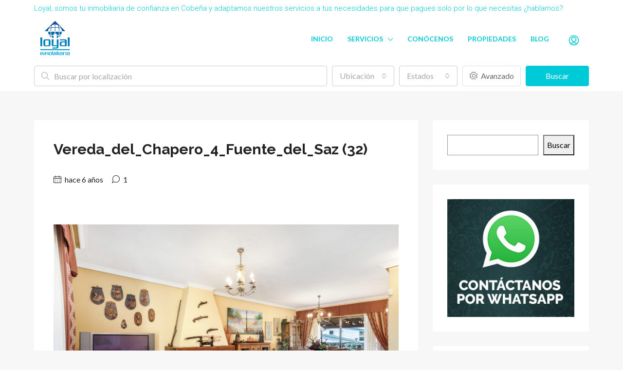

--- FILE ---
content_type: text/html; charset=UTF-8
request_url: https://loyalinmobiliaria.com/propiedad/casa-chalet-en-vereda-del-chaparro-fuente-el-saz-del-jarama/vereda_del_chapero_4_fuente_del_saz-32/
body_size: 30675
content:
<!doctype html>
<html lang="es">
<head>
	<meta charset="UTF-8" />
	<meta name="viewport" content="width=device-width, initial-scale=1.0" />
	<link rel="profile" href="https://gmpg.org/xfn/11" />
    <meta name="format-detection" content="telephone=no">
	<meta name='robots' content='index, follow, max-image-preview:large, max-snippet:-1, max-video-preview:-1' />
	<style>img:is([sizes="auto" i], [sizes^="auto," i]) { contain-intrinsic-size: 3000px 1500px }</style>
	
	<!-- This site is optimized with the Yoast SEO plugin v20.10 - https://yoast.com/wordpress/plugins/seo/ -->
	<title>Vereda_del_Chapero_4_Fuente_del_Saz (32) - Loyal Inmobiliaria Cobeña</title>
	<link rel="canonical" href="https://loyalinmobiliaria.com/propiedad/casa-chalet-en-vereda-del-chaparro-fuente-el-saz-del-jarama/vereda_del_chapero_4_fuente_del_saz-32/" />
	<meta property="og:locale" content="es_ES" />
	<meta property="og:type" content="article" />
	<meta property="og:title" content="Vereda_del_Chapero_4_Fuente_del_Saz (32) - Loyal Inmobiliaria Cobeña" />
	<meta property="og:url" content="https://loyalinmobiliaria.com/propiedad/casa-chalet-en-vereda-del-chaparro-fuente-el-saz-del-jarama/vereda_del_chapero_4_fuente_del_saz-32/" />
	<meta property="og:site_name" content="Loyal Inmobiliaria Cobeña" />
	<meta property="article:publisher" content="https://www.facebook.com/loyalinmobiliaria/" />
	<meta property="og:image" content="https://loyalinmobiliaria.com/propiedad/casa-chalet-en-vereda-del-chaparro-fuente-el-saz-del-jarama/vereda_del_chapero_4_fuente_del_saz-32" />
	<meta property="og:image:width" content="1600" />
	<meta property="og:image:height" content="1067" />
	<meta property="og:image:type" content="image/jpeg" />
	<meta name="twitter:card" content="summary_large_image" />
	<meta name="twitter:site" content="@loyalinmo" />
	<script type="application/ld+json" class="yoast-schema-graph">{"@context":"https://schema.org","@graph":[{"@type":"WebPage","@id":"https://loyalinmobiliaria.com/propiedad/casa-chalet-en-vereda-del-chaparro-fuente-el-saz-del-jarama/vereda_del_chapero_4_fuente_del_saz-32/","url":"https://loyalinmobiliaria.com/propiedad/casa-chalet-en-vereda-del-chaparro-fuente-el-saz-del-jarama/vereda_del_chapero_4_fuente_del_saz-32/","name":"Vereda_del_Chapero_4_Fuente_del_Saz (32) - Loyal Inmobiliaria Cobeña","isPartOf":{"@id":"https://loyalinmobiliaria.com/#website"},"primaryImageOfPage":{"@id":"https://loyalinmobiliaria.com/propiedad/casa-chalet-en-vereda-del-chaparro-fuente-el-saz-del-jarama/vereda_del_chapero_4_fuente_del_saz-32/#primaryimage"},"image":{"@id":"https://loyalinmobiliaria.com/propiedad/casa-chalet-en-vereda-del-chaparro-fuente-el-saz-del-jarama/vereda_del_chapero_4_fuente_del_saz-32/#primaryimage"},"thumbnailUrl":"https://loyalinmobiliaria.com/wp-content/uploads/2020/02/Vereda_del_Chapero_4_Fuente_del_Saz-32.jpg","datePublished":"2020-02-28T12:58:25+00:00","dateModified":"2020-02-28T12:58:25+00:00","breadcrumb":{"@id":"https://loyalinmobiliaria.com/propiedad/casa-chalet-en-vereda-del-chaparro-fuente-el-saz-del-jarama/vereda_del_chapero_4_fuente_del_saz-32/#breadcrumb"},"inLanguage":"es","potentialAction":[{"@type":"ReadAction","target":["https://loyalinmobiliaria.com/propiedad/casa-chalet-en-vereda-del-chaparro-fuente-el-saz-del-jarama/vereda_del_chapero_4_fuente_del_saz-32/"]}]},{"@type":"ImageObject","inLanguage":"es","@id":"https://loyalinmobiliaria.com/propiedad/casa-chalet-en-vereda-del-chaparro-fuente-el-saz-del-jarama/vereda_del_chapero_4_fuente_del_saz-32/#primaryimage","url":"https://loyalinmobiliaria.com/wp-content/uploads/2020/02/Vereda_del_Chapero_4_Fuente_del_Saz-32.jpg","contentUrl":"https://loyalinmobiliaria.com/wp-content/uploads/2020/02/Vereda_del_Chapero_4_Fuente_del_Saz-32.jpg","width":1600,"height":1067},{"@type":"BreadcrumbList","@id":"https://loyalinmobiliaria.com/propiedad/casa-chalet-en-vereda-del-chaparro-fuente-el-saz-del-jarama/vereda_del_chapero_4_fuente_del_saz-32/#breadcrumb","itemListElement":[{"@type":"ListItem","position":1,"name":"Portada","item":"https://loyalinmobiliaria.com/"},{"@type":"ListItem","position":2,"name":"Casa / chalet en Vereda del Chaparro, Fuente el Saz del Jarama","item":"https://loyalinmobiliaria.com/propiedad/casa-chalet-en-vereda-del-chaparro-fuente-el-saz-del-jarama/"},{"@type":"ListItem","position":3,"name":"Vereda_del_Chapero_4_Fuente_del_Saz (32)"}]},{"@type":"WebSite","@id":"https://loyalinmobiliaria.com/#website","url":"https://loyalinmobiliaria.com/","name":"Loyal Inmobiliaria Cobeña","description":"Inmobiliaria en Cobeña Madrid","potentialAction":[{"@type":"SearchAction","target":{"@type":"EntryPoint","urlTemplate":"https://loyalinmobiliaria.com/?s={search_term_string}"},"query-input":"required name=search_term_string"}],"inLanguage":"es"}]}</script>
	<!-- / Yoast SEO plugin. -->


<link rel='dns-prefetch' href='//fonts.googleapis.com' />
<link rel='preconnect' href='https://fonts.gstatic.com' crossorigin />
<link rel="alternate" type="application/rss+xml" title="Loyal Inmobiliaria Cobeña &raquo; Feed" href="https://loyalinmobiliaria.com/feed/" />
<link rel="alternate" type="application/rss+xml" title="Loyal Inmobiliaria Cobeña &raquo; Feed de los comentarios" href="https://loyalinmobiliaria.com/comments/feed/" />
<link rel="alternate" type="application/rss+xml" title="Loyal Inmobiliaria Cobeña &raquo; Comentario Vereda_del_Chapero_4_Fuente_del_Saz (32) del feed" href="https://loyalinmobiliaria.com/propiedad/casa-chalet-en-vereda-del-chaparro-fuente-el-saz-del-jarama/vereda_del_chapero_4_fuente_del_saz-32/feed/" />
<script type="text/javascript">
/* <![CDATA[ */
window._wpemojiSettings = {"baseUrl":"https:\/\/s.w.org\/images\/core\/emoji\/15.0.3\/72x72\/","ext":".png","svgUrl":"https:\/\/s.w.org\/images\/core\/emoji\/15.0.3\/svg\/","svgExt":".svg","source":{"concatemoji":"https:\/\/loyalinmobiliaria.com\/wp-includes\/js\/wp-emoji-release.min.js"}};
/*! This file is auto-generated */
!function(i,n){var o,s,e;function c(e){try{var t={supportTests:e,timestamp:(new Date).valueOf()};sessionStorage.setItem(o,JSON.stringify(t))}catch(e){}}function p(e,t,n){e.clearRect(0,0,e.canvas.width,e.canvas.height),e.fillText(t,0,0);var t=new Uint32Array(e.getImageData(0,0,e.canvas.width,e.canvas.height).data),r=(e.clearRect(0,0,e.canvas.width,e.canvas.height),e.fillText(n,0,0),new Uint32Array(e.getImageData(0,0,e.canvas.width,e.canvas.height).data));return t.every(function(e,t){return e===r[t]})}function u(e,t,n){switch(t){case"flag":return n(e,"\ud83c\udff3\ufe0f\u200d\u26a7\ufe0f","\ud83c\udff3\ufe0f\u200b\u26a7\ufe0f")?!1:!n(e,"\ud83c\uddfa\ud83c\uddf3","\ud83c\uddfa\u200b\ud83c\uddf3")&&!n(e,"\ud83c\udff4\udb40\udc67\udb40\udc62\udb40\udc65\udb40\udc6e\udb40\udc67\udb40\udc7f","\ud83c\udff4\u200b\udb40\udc67\u200b\udb40\udc62\u200b\udb40\udc65\u200b\udb40\udc6e\u200b\udb40\udc67\u200b\udb40\udc7f");case"emoji":return!n(e,"\ud83d\udc26\u200d\u2b1b","\ud83d\udc26\u200b\u2b1b")}return!1}function f(e,t,n){var r="undefined"!=typeof WorkerGlobalScope&&self instanceof WorkerGlobalScope?new OffscreenCanvas(300,150):i.createElement("canvas"),a=r.getContext("2d",{willReadFrequently:!0}),o=(a.textBaseline="top",a.font="600 32px Arial",{});return e.forEach(function(e){o[e]=t(a,e,n)}),o}function t(e){var t=i.createElement("script");t.src=e,t.defer=!0,i.head.appendChild(t)}"undefined"!=typeof Promise&&(o="wpEmojiSettingsSupports",s=["flag","emoji"],n.supports={everything:!0,everythingExceptFlag:!0},e=new Promise(function(e){i.addEventListener("DOMContentLoaded",e,{once:!0})}),new Promise(function(t){var n=function(){try{var e=JSON.parse(sessionStorage.getItem(o));if("object"==typeof e&&"number"==typeof e.timestamp&&(new Date).valueOf()<e.timestamp+604800&&"object"==typeof e.supportTests)return e.supportTests}catch(e){}return null}();if(!n){if("undefined"!=typeof Worker&&"undefined"!=typeof OffscreenCanvas&&"undefined"!=typeof URL&&URL.createObjectURL&&"undefined"!=typeof Blob)try{var e="postMessage("+f.toString()+"("+[JSON.stringify(s),u.toString(),p.toString()].join(",")+"));",r=new Blob([e],{type:"text/javascript"}),a=new Worker(URL.createObjectURL(r),{name:"wpTestEmojiSupports"});return void(a.onmessage=function(e){c(n=e.data),a.terminate(),t(n)})}catch(e){}c(n=f(s,u,p))}t(n)}).then(function(e){for(var t in e)n.supports[t]=e[t],n.supports.everything=n.supports.everything&&n.supports[t],"flag"!==t&&(n.supports.everythingExceptFlag=n.supports.everythingExceptFlag&&n.supports[t]);n.supports.everythingExceptFlag=n.supports.everythingExceptFlag&&!n.supports.flag,n.DOMReady=!1,n.readyCallback=function(){n.DOMReady=!0}}).then(function(){return e}).then(function(){var e;n.supports.everything||(n.readyCallback(),(e=n.source||{}).concatemoji?t(e.concatemoji):e.wpemoji&&e.twemoji&&(t(e.twemoji),t(e.wpemoji)))}))}((window,document),window._wpemojiSettings);
/* ]]> */
</script>
<style id='wp-emoji-styles-inline-css' type='text/css'>

	img.wp-smiley, img.emoji {
		display: inline !important;
		border: none !important;
		box-shadow: none !important;
		height: 1em !important;
		width: 1em !important;
		margin: 0 0.07em !important;
		vertical-align: -0.1em !important;
		background: none !important;
		padding: 0 !important;
	}
</style>
<link rel='stylesheet' id='wp-block-library-css' href='https://loyalinmobiliaria.com/wp-includes/css/dist/block-library/style.min.css' type='text/css' media='all' />
<style id='classic-theme-styles-inline-css' type='text/css'>
/*! This file is auto-generated */
.wp-block-button__link{color:#fff;background-color:#32373c;border-radius:9999px;box-shadow:none;text-decoration:none;padding:calc(.667em + 2px) calc(1.333em + 2px);font-size:1.125em}.wp-block-file__button{background:#32373c;color:#fff;text-decoration:none}
</style>
<style id='global-styles-inline-css' type='text/css'>
:root{--wp--preset--aspect-ratio--square: 1;--wp--preset--aspect-ratio--4-3: 4/3;--wp--preset--aspect-ratio--3-4: 3/4;--wp--preset--aspect-ratio--3-2: 3/2;--wp--preset--aspect-ratio--2-3: 2/3;--wp--preset--aspect-ratio--16-9: 16/9;--wp--preset--aspect-ratio--9-16: 9/16;--wp--preset--color--black: #000000;--wp--preset--color--cyan-bluish-gray: #abb8c3;--wp--preset--color--white: #ffffff;--wp--preset--color--pale-pink: #f78da7;--wp--preset--color--vivid-red: #cf2e2e;--wp--preset--color--luminous-vivid-orange: #ff6900;--wp--preset--color--luminous-vivid-amber: #fcb900;--wp--preset--color--light-green-cyan: #7bdcb5;--wp--preset--color--vivid-green-cyan: #00d084;--wp--preset--color--pale-cyan-blue: #8ed1fc;--wp--preset--color--vivid-cyan-blue: #0693e3;--wp--preset--color--vivid-purple: #9b51e0;--wp--preset--gradient--vivid-cyan-blue-to-vivid-purple: linear-gradient(135deg,rgba(6,147,227,1) 0%,rgb(155,81,224) 100%);--wp--preset--gradient--light-green-cyan-to-vivid-green-cyan: linear-gradient(135deg,rgb(122,220,180) 0%,rgb(0,208,130) 100%);--wp--preset--gradient--luminous-vivid-amber-to-luminous-vivid-orange: linear-gradient(135deg,rgba(252,185,0,1) 0%,rgba(255,105,0,1) 100%);--wp--preset--gradient--luminous-vivid-orange-to-vivid-red: linear-gradient(135deg,rgba(255,105,0,1) 0%,rgb(207,46,46) 100%);--wp--preset--gradient--very-light-gray-to-cyan-bluish-gray: linear-gradient(135deg,rgb(238,238,238) 0%,rgb(169,184,195) 100%);--wp--preset--gradient--cool-to-warm-spectrum: linear-gradient(135deg,rgb(74,234,220) 0%,rgb(151,120,209) 20%,rgb(207,42,186) 40%,rgb(238,44,130) 60%,rgb(251,105,98) 80%,rgb(254,248,76) 100%);--wp--preset--gradient--blush-light-purple: linear-gradient(135deg,rgb(255,206,236) 0%,rgb(152,150,240) 100%);--wp--preset--gradient--blush-bordeaux: linear-gradient(135deg,rgb(254,205,165) 0%,rgb(254,45,45) 50%,rgb(107,0,62) 100%);--wp--preset--gradient--luminous-dusk: linear-gradient(135deg,rgb(255,203,112) 0%,rgb(199,81,192) 50%,rgb(65,88,208) 100%);--wp--preset--gradient--pale-ocean: linear-gradient(135deg,rgb(255,245,203) 0%,rgb(182,227,212) 50%,rgb(51,167,181) 100%);--wp--preset--gradient--electric-grass: linear-gradient(135deg,rgb(202,248,128) 0%,rgb(113,206,126) 100%);--wp--preset--gradient--midnight: linear-gradient(135deg,rgb(2,3,129) 0%,rgb(40,116,252) 100%);--wp--preset--font-size--small: 13px;--wp--preset--font-size--medium: 20px;--wp--preset--font-size--large: 36px;--wp--preset--font-size--x-large: 42px;--wp--preset--spacing--20: 0.44rem;--wp--preset--spacing--30: 0.67rem;--wp--preset--spacing--40: 1rem;--wp--preset--spacing--50: 1.5rem;--wp--preset--spacing--60: 2.25rem;--wp--preset--spacing--70: 3.38rem;--wp--preset--spacing--80: 5.06rem;--wp--preset--shadow--natural: 6px 6px 9px rgba(0, 0, 0, 0.2);--wp--preset--shadow--deep: 12px 12px 50px rgba(0, 0, 0, 0.4);--wp--preset--shadow--sharp: 6px 6px 0px rgba(0, 0, 0, 0.2);--wp--preset--shadow--outlined: 6px 6px 0px -3px rgba(255, 255, 255, 1), 6px 6px rgba(0, 0, 0, 1);--wp--preset--shadow--crisp: 6px 6px 0px rgba(0, 0, 0, 1);}:where(.is-layout-flex){gap: 0.5em;}:where(.is-layout-grid){gap: 0.5em;}body .is-layout-flex{display: flex;}.is-layout-flex{flex-wrap: wrap;align-items: center;}.is-layout-flex > :is(*, div){margin: 0;}body .is-layout-grid{display: grid;}.is-layout-grid > :is(*, div){margin: 0;}:where(.wp-block-columns.is-layout-flex){gap: 2em;}:where(.wp-block-columns.is-layout-grid){gap: 2em;}:where(.wp-block-post-template.is-layout-flex){gap: 1.25em;}:where(.wp-block-post-template.is-layout-grid){gap: 1.25em;}.has-black-color{color: var(--wp--preset--color--black) !important;}.has-cyan-bluish-gray-color{color: var(--wp--preset--color--cyan-bluish-gray) !important;}.has-white-color{color: var(--wp--preset--color--white) !important;}.has-pale-pink-color{color: var(--wp--preset--color--pale-pink) !important;}.has-vivid-red-color{color: var(--wp--preset--color--vivid-red) !important;}.has-luminous-vivid-orange-color{color: var(--wp--preset--color--luminous-vivid-orange) !important;}.has-luminous-vivid-amber-color{color: var(--wp--preset--color--luminous-vivid-amber) !important;}.has-light-green-cyan-color{color: var(--wp--preset--color--light-green-cyan) !important;}.has-vivid-green-cyan-color{color: var(--wp--preset--color--vivid-green-cyan) !important;}.has-pale-cyan-blue-color{color: var(--wp--preset--color--pale-cyan-blue) !important;}.has-vivid-cyan-blue-color{color: var(--wp--preset--color--vivid-cyan-blue) !important;}.has-vivid-purple-color{color: var(--wp--preset--color--vivid-purple) !important;}.has-black-background-color{background-color: var(--wp--preset--color--black) !important;}.has-cyan-bluish-gray-background-color{background-color: var(--wp--preset--color--cyan-bluish-gray) !important;}.has-white-background-color{background-color: var(--wp--preset--color--white) !important;}.has-pale-pink-background-color{background-color: var(--wp--preset--color--pale-pink) !important;}.has-vivid-red-background-color{background-color: var(--wp--preset--color--vivid-red) !important;}.has-luminous-vivid-orange-background-color{background-color: var(--wp--preset--color--luminous-vivid-orange) !important;}.has-luminous-vivid-amber-background-color{background-color: var(--wp--preset--color--luminous-vivid-amber) !important;}.has-light-green-cyan-background-color{background-color: var(--wp--preset--color--light-green-cyan) !important;}.has-vivid-green-cyan-background-color{background-color: var(--wp--preset--color--vivid-green-cyan) !important;}.has-pale-cyan-blue-background-color{background-color: var(--wp--preset--color--pale-cyan-blue) !important;}.has-vivid-cyan-blue-background-color{background-color: var(--wp--preset--color--vivid-cyan-blue) !important;}.has-vivid-purple-background-color{background-color: var(--wp--preset--color--vivid-purple) !important;}.has-black-border-color{border-color: var(--wp--preset--color--black) !important;}.has-cyan-bluish-gray-border-color{border-color: var(--wp--preset--color--cyan-bluish-gray) !important;}.has-white-border-color{border-color: var(--wp--preset--color--white) !important;}.has-pale-pink-border-color{border-color: var(--wp--preset--color--pale-pink) !important;}.has-vivid-red-border-color{border-color: var(--wp--preset--color--vivid-red) !important;}.has-luminous-vivid-orange-border-color{border-color: var(--wp--preset--color--luminous-vivid-orange) !important;}.has-luminous-vivid-amber-border-color{border-color: var(--wp--preset--color--luminous-vivid-amber) !important;}.has-light-green-cyan-border-color{border-color: var(--wp--preset--color--light-green-cyan) !important;}.has-vivid-green-cyan-border-color{border-color: var(--wp--preset--color--vivid-green-cyan) !important;}.has-pale-cyan-blue-border-color{border-color: var(--wp--preset--color--pale-cyan-blue) !important;}.has-vivid-cyan-blue-border-color{border-color: var(--wp--preset--color--vivid-cyan-blue) !important;}.has-vivid-purple-border-color{border-color: var(--wp--preset--color--vivid-purple) !important;}.has-vivid-cyan-blue-to-vivid-purple-gradient-background{background: var(--wp--preset--gradient--vivid-cyan-blue-to-vivid-purple) !important;}.has-light-green-cyan-to-vivid-green-cyan-gradient-background{background: var(--wp--preset--gradient--light-green-cyan-to-vivid-green-cyan) !important;}.has-luminous-vivid-amber-to-luminous-vivid-orange-gradient-background{background: var(--wp--preset--gradient--luminous-vivid-amber-to-luminous-vivid-orange) !important;}.has-luminous-vivid-orange-to-vivid-red-gradient-background{background: var(--wp--preset--gradient--luminous-vivid-orange-to-vivid-red) !important;}.has-very-light-gray-to-cyan-bluish-gray-gradient-background{background: var(--wp--preset--gradient--very-light-gray-to-cyan-bluish-gray) !important;}.has-cool-to-warm-spectrum-gradient-background{background: var(--wp--preset--gradient--cool-to-warm-spectrum) !important;}.has-blush-light-purple-gradient-background{background: var(--wp--preset--gradient--blush-light-purple) !important;}.has-blush-bordeaux-gradient-background{background: var(--wp--preset--gradient--blush-bordeaux) !important;}.has-luminous-dusk-gradient-background{background: var(--wp--preset--gradient--luminous-dusk) !important;}.has-pale-ocean-gradient-background{background: var(--wp--preset--gradient--pale-ocean) !important;}.has-electric-grass-gradient-background{background: var(--wp--preset--gradient--electric-grass) !important;}.has-midnight-gradient-background{background: var(--wp--preset--gradient--midnight) !important;}.has-small-font-size{font-size: var(--wp--preset--font-size--small) !important;}.has-medium-font-size{font-size: var(--wp--preset--font-size--medium) !important;}.has-large-font-size{font-size: var(--wp--preset--font-size--large) !important;}.has-x-large-font-size{font-size: var(--wp--preset--font-size--x-large) !important;}
:where(.wp-block-post-template.is-layout-flex){gap: 1.25em;}:where(.wp-block-post-template.is-layout-grid){gap: 1.25em;}
:where(.wp-block-columns.is-layout-flex){gap: 2em;}:where(.wp-block-columns.is-layout-grid){gap: 2em;}
:root :where(.wp-block-pullquote){font-size: 1.5em;line-height: 1.6;}
</style>
<link rel='stylesheet' id='contact-form-7-css' href='https://loyalinmobiliaria.com/wp-content/plugins/contact-form-7/includes/css/styles.css' type='text/css' media='all' />
<link rel='stylesheet' id='rs-plugin-settings-css' href='https://loyalinmobiliaria.com/wp-content/plugins/revslider/public/assets/css/rs6.css' type='text/css' media='all' />
<style id='rs-plugin-settings-inline-css' type='text/css'>
#rs-demo-id {}
</style>
<link rel='stylesheet' id='toc-screen-css' href='https://loyalinmobiliaria.com/wp-content/plugins/table-of-contents-plus/screen.min.css' type='text/css' media='all' />
<link rel='stylesheet' id='bootstrap-css' href='https://loyalinmobiliaria.com/wp-content/themes/houzez/css/bootstrap.min.css' type='text/css' media='all' />
<link rel='stylesheet' id='bootstrap-select-css' href='https://loyalinmobiliaria.com/wp-content/themes/houzez/css/bootstrap-select.min.css' type='text/css' media='all' />
<link rel='stylesheet' id='font-awesome-5-all-css' href='https://loyalinmobiliaria.com/wp-content/themes/houzez/css/font-awesome/css/all.min.css' type='text/css' media='all' />
<link rel='stylesheet' id='houzez-icons-css' href='https://loyalinmobiliaria.com/wp-content/themes/houzez/css/icons.min.css' type='text/css' media='all' />
<link rel='stylesheet' id='slick-min-css' href='https://loyalinmobiliaria.com/wp-content/themes/houzez/css/slick-min.css' type='text/css' media='all' />
<link rel='stylesheet' id='slick-theme-min-css' href='https://loyalinmobiliaria.com/wp-content/themes/houzez/css/slick-theme-min.css' type='text/css' media='all' />
<link rel='stylesheet' id='jquery-ui-css' href='https://loyalinmobiliaria.com/wp-content/themes/houzez/css/jquery-ui.min.css' type='text/css' media='all' />
<link rel='stylesheet' id='radio-checkbox-css' href='https://loyalinmobiliaria.com/wp-content/themes/houzez/css/radio-checkbox-min.css' type='text/css' media='all' />
<link rel='stylesheet' id='bootstrap-datepicker-css' href='https://loyalinmobiliaria.com/wp-content/themes/houzez/css/bootstrap-datepicker.min.css' type='text/css' media='all' />
<link rel='stylesheet' id='houzez-main-css' href='https://loyalinmobiliaria.com/wp-content/themes/houzez/css/main.min.css' type='text/css' media='all' />
<link rel='stylesheet' id='houzez-styling-options-css' href='https://loyalinmobiliaria.com/wp-content/themes/houzez/css/styling-options.min.css' type='text/css' media='all' />
<link rel='stylesheet' id='houzez-style-css' href='https://loyalinmobiliaria.com/wp-content/themes/houzez/style.css' type='text/css' media='all' />
<style id='houzez-style-inline-css' type='text/css'>

                    .status-color-142 {
                        background-color: #2dbf7d;
                    }
                    
                    .status-color-141 {
                        background-color: #ff6e00;
                    }
                    
        body {
            font-family: Lato;
            font-size: 16px;
            font-weight: 400;
            line-height: 24px;
            text-align: left;
            text-transform: ;
        }
        .main-nav,
        .dropdown-menu,
        .login-register,
        .btn.btn-create-listing,
        .logged-in-nav,
        .btn-phone-number {
          font-family: Lato;
          font-size: 14px;
          font-weight: 700;
          text-align: ;
          text-transform: ;
        }

        .btn,
        .form-control,
        .bootstrap-select .text,
        .sort-by-title,
        .woocommerce ul.products li.product .button {
          font-family: Lato;
          font-size: 16px; 
        }
        
        h1, h2, h3, h4, h5, h6, .item-title {
          font-family: Raleway;
          font-weight: 700;
          text-transform: ;
        }

        .post-content-wrap h1, .post-content-wrap h2, .post-content-wrap h3, .post-content-wrap h4, .post-content-wrap h5, .post-content-wrap h6 {
          font-weight: 700;
          text-transform: ;
          text-align: ; 
        }

        .top-bar-wrap {
            font-family: Roboto;
            font-size: 15px;
            font-weight: 300;
            line-height: 25px;
            text-align: ;
            text-transform: ;   
        }
        .footer-wrap {
            font-family: Roboto;
            font-size: 14px;
            font-weight: 300;
            line-height: 25px;
            text-align: ;
            text-transform: ;
        }
        
        .header-v1 .header-inner-wrap,
        .header-v1 .navbar-logged-in-wrap {
            line-height: 60px;
            height: 60px; 
        }
        .header-v2 .header-top .navbar {
          height: 110px; 
        }

        .header-v2 .header-bottom .header-inner-wrap,
        .header-v2 .header-bottom .navbar-logged-in-wrap {
          line-height: 54px;
          height: 54px; 
        }

        .header-v3 .header-top .header-inner-wrap,
        .header-v3 .header-top .header-contact-wrap {
          height: 80px;
          line-height: 80px; 
        }
        .header-v3 .header-bottom .header-inner-wrap,
        .header-v3 .header-bottom .navbar-logged-in-wrap {
          line-height: 54px;
          height: 54px; 
        }
        .header-v4 .header-inner-wrap,
        .header-v4 .navbar-logged-in-wrap {
          line-height: 90px;
          height: 90px; 
        }
        .header-v5 .header-top .header-inner-wrap,
        .header-v5 .header-top .navbar-logged-in-wrap {
          line-height: 110px;
          height: 110px; 
        }
        .header-v5 .header-bottom .header-inner-wrap {
          line-height: 54px;
          height: 54px; 
        }
        .header-v6 .header-inner-wrap,
        .header-v6 .navbar-logged-in-wrap {
          height: 60px;
          line-height: 60px; 
        }
    
      body,
      #main-wrap,
      .fw-property-documents-wrap h3 span, 
      .fw-property-details-wrap h3 span {
        background-color: #f7f7f7; 
      }

       body,
      .form-control,
      .bootstrap-select .text,
      .item-title a,
      .listing-tabs .nav-tabs .nav-link,
      .item-wrap-v2 .item-amenities li span,
      .item-wrap-v2 .item-amenities li:before,
      .item-parallax-wrap .item-price-wrap,
      .list-view .item-body .item-price-wrap,
      .property-slider-item .item-price-wrap,
      .page-title-wrap .item-price-wrap,
      .agent-information .agent-phone span a,
      .property-overview-wrap ul li strong,
      .mobile-property-title .item-price-wrap .item-price,
      .fw-property-features-left li a,
      .lightbox-content-wrap .item-price-wrap,
      .blog-post-item-v1 .blog-post-title h3 a,
      .blog-post-content-widget h4 a,
      .property-item-widget .right-property-item-widget-wrap .item-price-wrap,
      .login-register-form .modal-header .login-register-tabs .nav-link.active,
      .agent-list-wrap .agent-list-content h2 a,
      .agent-list-wrap .agent-list-contact li a,
      .agent-contacts-wrap li a,
      .menu-edit-property li a,
      .statistic-referrals-list li a,
      .chart-nav .nav-pills .nav-link,
      .dashboard-table-properties td .property-payment-status,
      .dashboard-mobile-edit-menu-wrap .bootstrap-select > .dropdown-toggle.bs-placeholder,
      .payment-method-block .radio-tab .control-text,
      .post-title-wrap h2 a,
      .lead-nav-tab.nav-pills .nav-link,
      .deals-nav-tab.nav-pills .nav-link,
      .btn-light-grey-outlined:hover,
      button:not(.bs-placeholder) .filter-option-inner-inner,
      .fw-property-floor-plans-wrap .floor-plans-tabs a,
      .products > .product > .item-body > a,
      .woocommerce ul.products li.product .price,
      .woocommerce div.product p.price, 
      .woocommerce div.product span.price,
      .woocommerce #reviews #comments ol.commentlist li .meta,
      .woocommerce-MyAccount-navigation ul li a {
       color: #222222; 
     }


    
      a,
      a:hover,
      a:active,
      a:focus,
      .primary-text,
      .btn-clear,
      .btn-apply,
      .btn-primary-outlined,
      .btn-primary-outlined:before,
      .item-title a:hover,
      .sort-by .bootstrap-select .bs-placeholder,
      .sort-by .bootstrap-select > .btn,
      .sort-by .bootstrap-select > .btn:active,
      .page-link,
      .page-link:hover,
      .accordion-title:before,
      .blog-post-content-widget h4 a:hover,
      .agent-list-wrap .agent-list-content h2 a:hover,
      .agent-list-wrap .agent-list-contact li a:hover,
      .agent-contacts-wrap li a:hover,
      .agent-nav-wrap .nav-pills .nav-link,
      .dashboard-side-menu-wrap .side-menu-dropdown a.active,
      .menu-edit-property li a.active,
      .menu-edit-property li a:hover,
      .dashboard-statistic-block h3 .fa,
      .statistic-referrals-list li a:hover,
      .chart-nav .nav-pills .nav-link.active,
      .board-message-icon-wrap.active,
      .post-title-wrap h2 a:hover,
      .listing-switch-view .switch-btn.active,
      .item-wrap-v6 .item-price-wrap,
      .listing-v6 .list-view .item-body .item-price-wrap,
      .woocommerce nav.woocommerce-pagination ul li a, 
      .woocommerce nav.woocommerce-pagination ul li span,
      .woocommerce-MyAccount-navigation ul li a:hover {
        color: #00cad7; 
      }
      .agent-list-position a {
        color: #00cad7!important; 
      }

      .control input:checked ~ .control__indicator,
      .top-banner-wrap .nav-pills .nav-link,
      .btn-primary-outlined:hover,
      .page-item.active .page-link,
      .slick-prev:hover,
      .slick-prev:focus,
      .slick-next:hover,
      .slick-next:focus,
      .mobile-property-tools .nav-pills .nav-link.active,
      .login-register-form .modal-header,
      .agent-nav-wrap .nav-pills .nav-link.active,
      .board-message-icon-wrap .notification-circle,
      .primary-label,
      .fc-event, .fc-event-dot,
      .compare-table .table-hover > tbody > tr:hover,
      .post-tag,
      .datepicker table tr td.active.active,
      .datepicker table tr td.active.disabled,
      .datepicker table tr td.active.disabled.active,
      .datepicker table tr td.active.disabled.disabled,
      .datepicker table tr td.active.disabled:active,
      .datepicker table tr td.active.disabled:hover,
      .datepicker table tr td.active.disabled:hover.active,
      .datepicker table tr td.active.disabled:hover.disabled,
      .datepicker table tr td.active.disabled:hover:active,
      .datepicker table tr td.active.disabled:hover:hover,
      .datepicker table tr td.active.disabled:hover[disabled],
      .datepicker table tr td.active.disabled[disabled],
      .datepicker table tr td.active:active,
      .datepicker table tr td.active:hover,
      .datepicker table tr td.active:hover.active,
      .datepicker table tr td.active:hover.disabled,
      .datepicker table tr td.active:hover:active,
      .datepicker table tr td.active:hover:hover,
      .datepicker table tr td.active:hover[disabled],
      .datepicker table tr td.active[disabled],
      .ui-slider-horizontal .ui-slider-range {
        background-color: #00cad7; 
      }

      .control input:checked ~ .control__indicator,
      .btn-primary-outlined,
      .page-item.active .page-link,
      .mobile-property-tools .nav-pills .nav-link.active,
      .agent-nav-wrap .nav-pills .nav-link,
      .agent-nav-wrap .nav-pills .nav-link.active,
      .chart-nav .nav-pills .nav-link.active,
      .dashaboard-snake-nav .step-block.active,
      .fc-event,
      .fc-event-dot {
        border-color: #00cad7; 
      }

      .slick-arrow:hover {
        background-color: rgba(0,0,0,0.74); 
      }

      .slick-arrow {
        background-color: #00cad7; 
      }

      .property-banner .nav-pills .nav-link.active {
        background-color: rgba(0,0,0,0.74) !important; 
      }

      .property-navigation-wrap a.active {
        color: #00cad7;
        -webkit-box-shadow: inset 0 -3px #00cad7;
        box-shadow: inset 0 -3px #00cad7; 
      }

      .btn-primary,
      .fc-button-primary,
      .woocommerce nav.woocommerce-pagination ul li a:focus, 
      .woocommerce nav.woocommerce-pagination ul li a:hover, 
      .woocommerce nav.woocommerce-pagination ul li span.current {
        color: #fff;
        background-color: #00cad7;
        border-color: #00cad7; 
      }
      .btn-primary:focus, .btn-primary:focus:active,
      .fc-button-primary:focus,
      .fc-button-primary:focus:active {
        color: #fff;
        background-color: #00cad7;
        border-color: #00cad7; 
      }
      .btn-primary:hover,
      .fc-button-primary:hover {
        color: #fff;
        background-color: #000000;
        border-color: #000000; 
      }
      .btn-primary:active, 
      .btn-primary:not(:disabled):not(:disabled):active,
      .fc-button-primary:active,
      .fc-button-primary:not(:disabled):not(:disabled):active {
        color: #fff;
        background-color: #000000;
        border-color: #000000; 
      }

      .btn-secondary,
      .woocommerce span.onsale,
      .woocommerce ul.products li.product .button,
      .woocommerce #respond input#submit.alt, 
      .woocommerce a.button.alt, 
      .woocommerce button.button.alt, 
      .woocommerce input.button.alt,
      .woocommerce #review_form #respond .form-submit input,
      .woocommerce #respond input#submit, 
      .woocommerce a.button, 
      .woocommerce button.button, 
      .woocommerce input.button {
        color: #fff;
        background-color: #00cad7;
        border-color: #00cad7; 
      }
      .woocommerce ul.products li.product .button:focus,
      .woocommerce ul.products li.product .button:active,
      .woocommerce #respond input#submit.alt:focus, 
      .woocommerce a.button.alt:focus, 
      .woocommerce button.button.alt:focus, 
      .woocommerce input.button.alt:focus,
      .woocommerce #respond input#submit.alt:active, 
      .woocommerce a.button.alt:active, 
      .woocommerce button.button.alt:active, 
      .woocommerce input.button.alt:active,
      .woocommerce #review_form #respond .form-submit input:focus,
      .woocommerce #review_form #respond .form-submit input:active,
      .woocommerce #respond input#submit:active, 
      .woocommerce a.button:active, 
      .woocommerce button.button:active, 
      .woocommerce input.button:active,
      .woocommerce #respond input#submit:focus, 
      .woocommerce a.button:focus, 
      .woocommerce button.button:focus, 
      .woocommerce input.button:focus {
        color: #fff;
        background-color: #00cad7;
        border-color: #00cad7; 
      }
      .btn-secondary:hover,
      .woocommerce ul.products li.product .button:hover,
      .woocommerce #respond input#submit.alt:hover, 
      .woocommerce a.button.alt:hover, 
      .woocommerce button.button.alt:hover, 
      .woocommerce input.button.alt:hover,
      .woocommerce #review_form #respond .form-submit input:hover,
      .woocommerce #respond input#submit:hover, 
      .woocommerce a.button:hover, 
      .woocommerce button.button:hover, 
      .woocommerce input.button:hover {
        color: #fff;
        background-color: #333333;
        border-color: #333333; 
      }
      .btn-secondary:active, 
      .btn-secondary:not(:disabled):not(:disabled):active {
        color: #fff;
        background-color: #333333;
        border-color: #333333; 
      }

      .btn-primary-outlined {
        color: #00cad7;
        background-color: transparent;
        border-color: #00cad7; 
      }
      .btn-primary-outlined:focus, .btn-primary-outlined:focus:active {
        color: #00cad7;
        background-color: transparent;
        border-color: #00cad7; 
      }
      .btn-primary-outlined:hover {
        color: #fff;
        background-color: #000000;
        border-color: #000000; 
      }
      .btn-primary-outlined:active, .btn-primary-outlined:not(:disabled):not(:disabled):active {
        color: #00cad7;
        background-color: rgba(26, 26, 26, 0);
        border-color: #000000; 
      }

      .btn-secondary-outlined {
        color: #00cad7;
        background-color: transparent;
        border-color: #00cad7; 
      }
      .btn-secondary-outlined:focus, .btn-secondary-outlined:focus:active {
        color: #00cad7;
        background-color: transparent;
        border-color: #00cad7; 
      }
      .btn-secondary-outlined:hover {
        color: #fff;
        background-color: #333333;
        border-color: #333333; 
      }
      .btn-secondary-outlined:active, .btn-secondary-outlined:not(:disabled):not(:disabled):active {
        color: #00cad7;
        background-color: rgba(26, 26, 26, 0);
        border-color: #333333; 
      }

      .btn-call {
        color: #00cad7;
        background-color: transparent;
        border-color: #00cad7; 
      }
      .btn-call:focus, .btn-call:focus:active {
        color: #00cad7;
        background-color: transparent;
        border-color: #00cad7; 
      }
      .btn-call:hover {
        color: #00cad7;
        background-color: rgba(26, 26, 26, 0);
        border-color: #333333; 
      }
      .btn-call:active, .btn-call:not(:disabled):not(:disabled):active {
        color: #00cad7;
        background-color: rgba(26, 26, 26, 0);
        border-color: #333333; 
      }
      .icon-delete .btn-loader:after{
          border-color: #00cad7 transparent #00cad7 transparent
      }
    
      .header-v1 {
        background-color: #004274;
        border-bottom: 1px solid #004274; 
      }

      .header-v1 a {
        color: #ffffff; 
      }

      .header-v1 a:hover,
      .header-v1 a:active {
        color: #00aeff;
        background-color: rgba(255,255,255,0.2); 
      }
    
      .header-v2 .header-top,
      .header-v5 .header-top,
      .header-v2 .header-contact-wrap {
        background-color: #ffffff; 
      }

      .header-v2 .header-bottom, 
      .header-v5 .header-bottom {
        background-color: #004274;
      }

      .header-v2 .header-contact-wrap .header-contact-right, .header-v2 .header-contact-wrap .header-contact-right a, .header-contact-right a:hover, header-contact-right a:active {
        color: #004274; 
      }

      .header-v2 .header-contact-left {
        color: #004274; 
      }

      .header-v2 .header-bottom,
      .header-v2 .navbar-nav > li,
      .header-v2 .navbar-nav > li:first-of-type,
      .header-v5 .header-bottom,
      .header-v5 .navbar-nav > li,
      .header-v5 .navbar-nav > li:first-of-type {
        border-color: rgba(255,255,255,0.2);
      }

      .header-v2 a,
      .header-v5 a {
        color: #ffffff; 
      }

      .header-v2 a:hover,
      .header-v2 a:active,
      .header-v5 a:hover,
      .header-v5 a:active {
        color: #00aeff;
        background-color: rgba(255,255,255,0.2); 
      }

      .header-v2 .header-contact-right a:hover, 
      .header-v2 .header-contact-right a:active,
      .header-v3 .header-contact-right a:hover, 
      .header-v3 .header-contact-right a:active {
        background-color: transparent;
      }

      .header-v2 .header-social-icons a,
      .header-v5 .header-social-icons a {
        color: #004274; 
      }
    
      .header-v3 .header-top {
        background-color: #004274; 
      }

      .header-v3 .header-bottom {
        background-color: #004272; 
      }

      .header-v3 .header-contact,
      .header-v3-mobile {
        background-color: #00aeef;
        color: #ffffff; 
      }

      .header-v3 .header-bottom,
      .header-v3 .login-register,
      .header-v3 .navbar-nav > li,
      .header-v3 .navbar-nav > li:first-of-type {
        border-color: ; 
      }

      .header-v3 a, 
      .header-v3 .header-contact-right a:hover, .header-v3 .header-contact-right a:active {
        color: #ffffff; 
      }

      .header-v3 a:hover,
      .header-v3 a:active {
        color: #00aeff;
        background-color: rgba(255,255,255,0.2); 
      }

      .header-v3 .header-social-icons a {
        color: #FFFFFF; 
      }
    
      .header-v4 {
        background-color: #ffffff; 
      }

      .header-v4 a {
        color: #00cad7; 
      }

      .header-v4 a:hover,
      .header-v4 a:active {
        color: #00aeff;
        background-color: rgba(0, 174, 255, 0.1); 
      }
    
      .header-v6 .header-top {
        background-color: #00AEEF; 
      }

      .header-v6 a {
        color: #FFFFFF; 
      }

      .header-v6 a:hover,
      .header-v6 a:active {
        color: #00aeff;
        background-color: rgba(255,255,255,0.2); 
      }

      .header-v6 .header-social-icons a {
        color: #FFFFFF; 
      }
    
      .header-mobile {
        background-color: #00cad7; 
      }
      .header-mobile .toggle-button-left,
      .header-mobile .toggle-button-right {
        color: #0063e5; 
      }

      .nav-mobile .logged-in-nav a,
      .nav-mobile .main-nav,
      .nav-mobile .navi-login-register {
        background-color: #ffffff; 
      }

      .nav-mobile .logged-in-nav a,
      .nav-mobile .main-nav .nav-item .nav-item a,
      .nav-mobile .main-nav .nav-item a,
      .navi-login-register .main-nav .nav-item a {
        color: #00cad7;
        border-bottom: 1px solid #ffffff;
        background-color: #ffffff;
      }

      .nav-mobile .btn-create-listing,
      .navi-login-register .btn-create-listing {
        color: #fff;
        border: 1px solid #00cad7;
        background-color: #00cad7; 
      }

      .nav-mobile .btn-create-listing:hover, .nav-mobile .btn-create-listing:active,
      .navi-login-register .btn-create-listing:hover,
      .navi-login-register .btn-create-listing:active {
        color: #fff;
        border: 1px solid #00cad7;
        background-color: rgba(0, 174, 255, 0.65); 
      }
    
      .header-transparent-wrap .header-v4 {
        background-color: transparent;
        border-bottom: 1px none rgba(125,130,131,0.3); 
      }

      .header-transparent-wrap .header-v4 a {
        color: #ffffff; 
      }

      .header-transparent-wrap .header-v4 a:hover,
      .header-transparent-wrap .header-v4 a:active {
        color: #a5a5a5;
        background-color: rgba(255, 255, 255, 0.1); 
      }
    
      .main-nav .navbar-nav .nav-item .dropdown-menu {
        background-color: rgba(255,255,255,0.95); 
      }

      .main-nav .navbar-nav .nav-item .nav-item a {
        color: #00cad7;
        border-bottom: 1px solid #e6e6e6; 
      }

      .main-nav .navbar-nav .nav-item .nav-item a:hover,
      .main-nav .navbar-nav .nav-item .nav-item a:active {
        color: #00cad7; 
      }
    
      .header-main-wrap .btn-create-listing {
        color: #00cad7;
        border: 1px solid #00cad7;
        background-color: #ffffff; 
      }

      .header-main-wrap .btn-create-listing:hover,
      .header-main-wrap .btn-create-listing:active {
        color: rgba(255,255,255,1);
        border: 1px solid #858c8e;
        background-color: rgba(84,88,89,1); 
      }
    
      .header-transparent-wrap .header-v4 .btn-create-listing {
        color: #ffffff;
        border: 1px solid #ffffff;
        background-color: rgba(104,96,96,0.2); 
      }

      .header-transparent-wrap .header-v4 .btn-create-listing:hover,
      .header-transparent-wrap .header-v4 .btn-create-listing:active {
        color: rgba(255,255,255,1);
        border: 1px solid #9ea6a9;
        background-color: rgba(147,156,159,1); 
      }
    
      .header-transparent-wrap .logged-in-nav a,
      .logged-in-nav a {
        color: #2e3e49;
        border-color: #e6e6e6;
        background-color: #FFFFFF; 
      }

      .header-transparent-wrap .logged-in-nav a:hover,
      .header-transparent-wrap .logged-in-nav a:active,
      .logged-in-nav a:hover,
      .logged-in-nav a:active {
        color: #2e3e49;
        background-color: rgba(204,204,204,0.15);
        border-color: #e6e6e6; 
      }
    
      .form-control::-webkit-input-placeholder,
      .search-banner-wrap ::-webkit-input-placeholder,
      .advanced-search ::-webkit-input-placeholder,
      .advanced-search-banner-wrap ::-webkit-input-placeholder,
      .overlay-search-advanced-module ::-webkit-input-placeholder {
        color: #a1a7a8; 
      }
      .bootstrap-select > .dropdown-toggle.bs-placeholder, 
      .bootstrap-select > .dropdown-toggle.bs-placeholder:active, 
      .bootstrap-select > .dropdown-toggle.bs-placeholder:focus, 
      .bootstrap-select > .dropdown-toggle.bs-placeholder:hover {
        color: #a1a7a8; 
      }
      .form-control::placeholder,
      .search-banner-wrap ::-webkit-input-placeholder,
      .advanced-search ::-webkit-input-placeholder,
      .advanced-search-banner-wrap ::-webkit-input-placeholder,
      .overlay-search-advanced-module ::-webkit-input-placeholder {
        color: #a1a7a8; 
      }

      .search-banner-wrap ::-moz-placeholder,
      .advanced-search ::-moz-placeholder,
      .advanced-search-banner-wrap ::-moz-placeholder,
      .overlay-search-advanced-module ::-moz-placeholder {
        color: #a1a7a8; 
      }

      .search-banner-wrap :-ms-input-placeholder,
      .advanced-search :-ms-input-placeholder,
      .advanced-search-banner-wrap ::-ms-input-placeholder,
      .overlay-search-advanced-module ::-ms-input-placeholder {
        color: #a1a7a8; 
      }

      .search-banner-wrap :-moz-placeholder,
      .advanced-search :-moz-placeholder,
      .advanced-search-banner-wrap :-moz-placeholder,
      .overlay-search-advanced-module :-moz-placeholder {
        color: #a1a7a8; 
      }

      .advanced-search .form-control,
      .advanced-search .bootstrap-select > .btn,
      .location-trigger,
      .vertical-search-wrap .form-control,
      .vertical-search-wrap .bootstrap-select > .btn,
      .step-search-wrap .form-control,
      .step-search-wrap .bootstrap-select > .btn,
      .advanced-search-banner-wrap .form-control,
      .advanced-search-banner-wrap .bootstrap-select > .btn,
      .search-banner-wrap .form-control,
      .search-banner-wrap .bootstrap-select > .btn,
      .overlay-search-advanced-module .form-control,
      .overlay-search-advanced-module .bootstrap-select > .btn,
      .advanced-search-v2 .advanced-search-btn,
      .advanced-search-v2 .advanced-search-btn:hover {
        border-color: #cccccc; 
      }

      .advanced-search-nav,
      .search-expandable,
      .overlay-search-advanced-module {
        background-color: #FFFFFF; 
      }
      .btn-search {
        color: #ffffff;
        background-color: #00cad7;
        border-color: #00cad7;
      }
      .btn-search:hover, .btn-search:active  {
        color: #ffffff;
        background-color: #007baf;
        border-color: #007baf;
      }
      .advanced-search-btn {
        color: #666666;
        background-color: #ffffff;
        border-color: #dce0e0; 
      }
      .advanced-search-btn:hover, .advanced-search-btn:active {
        color: #000000;
        background-color: #00aeff;
        border-color: #00aeff; 
      }
      .advanced-search-btn:focus {
        color: #666666;
        background-color: #ffffff;
        border-color: #dce0e0; 
      }
      .search-expandable-label {
        color: #ffffff;
        background-color: #0063c6;
      }
      .advanced-search-nav {
        padding-top: 10px;
        padding-bottom: 10px;
      }
      .features-list-wrap .control--checkbox,
      .features-list-wrap .control--radio,
      .range-text, 
      .features-list-wrap .control--checkbox, 
      .features-list-wrap .btn-features-list, 
      .overlay-search-advanced-module .search-title, 
      .overlay-search-advanced-module .overlay-search-module-close {
          color: #222222;
      }
      .advanced-search-half-map {
        background-color: #FFFFFF; 
      }
      .advanced-search-half-map .range-text, 
      .advanced-search-half-map .features-list-wrap .control--checkbox, 
      .advanced-search-half-map .features-list-wrap .btn-features-list {
          color: #222222;
      }
    
      .save-search-btn {
          border-color: #00cad7 ;
          background-color: #00cad7 ;
          color: #ffffff ;
      }
      .save-search-btn:hover,
      .save-search-btn:active {
          border-color: #00cad7;
          background-color: #00cad7 ;
          color: #ffffff ;
      }
    .label-featured {
      background-color: #20d6ab;
      color: #ffffff; 
    }
    
    .dashboard-side-wrap {
      background-color: #00cad7; 
    }

    .side-menu a {
      color: #ffffff; 
    }

    .side-menu a.active,
    .side-menu .side-menu-parent-selected > a,
    .side-menu-dropdown a,
    .side-menu a:hover {
      color: #7a7a7a; 
    }
    .dashboard-side-menu-wrap .side-menu-dropdown a.active {
      color: #00cad7
    }
    
      .detail-wrap {
        background-color: rgba(119,199,32,0.1);
        border-color: #00cad7; 
      }
    .top-bar-wrap,
    .top-bar-wrap .dropdown-menu,
    .switcher-wrap .dropdown-menu {
      background-color: #ffffff;
    }
    .top-bar-wrap a,
    .top-bar-contact,
    .top-bar-slogan,
    .top-bar-wrap .btn,
    .top-bar-wrap .dropdown-menu,
    .switcher-wrap .dropdown-menu,
    .top-bar-wrap .navbar-toggler {
      color: #00cad7;
    }
    .top-bar-wrap a:hover,
    .top-bar-wrap a:active,
    .top-bar-wrap .btn:hover,
    .top-bar-wrap .btn:active,
    .top-bar-wrap .dropdown-menu li:hover,
    .top-bar-wrap .dropdown-menu li:active,
    .switcher-wrap .dropdown-menu li:hover,
    .switcher-wrap .dropdown-menu li:active {
      color: rgba(42,119,113,0.93);
    }
    .class-energy-indicator:nth-child(1) {
        background-color: #33a357;
    }
    .class-energy-indicator:nth-child(2) {
        background-color: #79b752;
    }
    .class-energy-indicator:nth-child(3) {
        background-color: #c3d545;
    }
    .class-energy-indicator:nth-child(4) {
        background-color: #fff12c;
    }
    .class-energy-indicator:nth-child(5) {
        background-color: #edb731;
    }
    .class-energy-indicator:nth-child(6) {
        background-color: #d66f2c;
    }
    .class-energy-indicator:nth-child(7) {
        background-color: #cc232a;
    }
    .class-energy-indicator:nth-child(8) {
        background-color: #cc232a;
    }
    .class-energy-indicator:nth-child(9) {
        background-color: #cc232a;
    }
    .class-energy-indicator:nth-child(10) {
        background-color: #cc232a;
    }
    
    .footer-top-wrap {
      background-color: #00cad7; 
    }

    .footer-bottom-wrap {
      background-color: #00cad7; 
    }

    .footer-top-wrap,
    .footer-top-wrap a,
    .footer-bottom-wrap,
    .footer-bottom-wrap a,
    .footer-top-wrap .property-item-widget .right-property-item-widget-wrap .item-amenities,
    .footer-top-wrap .property-item-widget .right-property-item-widget-wrap .item-price-wrap,
    .footer-top-wrap .blog-post-content-widget h4 a,
    .footer-top-wrap .blog-post-content-widget,
    .footer-top-wrap .form-tools .control,
    .footer-top-wrap .slick-dots li.slick-active button:before,
    .footer-top-wrap .slick-dots li button::before,
    .footer-top-wrap .widget ul:not(.item-amenities):not(.item-price-wrap):not(.contact-list):not(.dropdown-menu):not(.nav-tabs) li span {
      color: #ffffff; 
    }
    
          .footer-top-wrap a:hover,
          .footer-bottom-wrap a:hover,
          .footer-top-wrap .blog-post-content-widget h4 a:hover {
            color: rgba(30,40,38,1); 
          }
        .houzez-osm-cluster {
            background-image: url(http://loyalinmobiliaria.com/wp-content/themes/houzez/images/map/cluster-icon.png);
            text-align: center;
            color: #fff;
            width: 48px;
            height: 48px;
            line-height: 48px;
        }
    @media (min-width: 992px){
#footer-section .col-md-3 {
    width: auto;
}
}
</style>
<style id='akismet-widget-style-inline-css' type='text/css'>

			.a-stats {
				--akismet-color-mid-green: #357b49;
				--akismet-color-white: #fff;
				--akismet-color-light-grey: #f6f7f7;

				max-width: 350px;
				width: auto;
			}

			.a-stats * {
				all: unset;
				box-sizing: border-box;
			}

			.a-stats strong {
				font-weight: 600;
			}

			.a-stats a.a-stats__link,
			.a-stats a.a-stats__link:visited,
			.a-stats a.a-stats__link:active {
				background: var(--akismet-color-mid-green);
				border: none;
				box-shadow: none;
				border-radius: 8px;
				color: var(--akismet-color-white);
				cursor: pointer;
				display: block;
				font-family: -apple-system, BlinkMacSystemFont, 'Segoe UI', 'Roboto', 'Oxygen-Sans', 'Ubuntu', 'Cantarell', 'Helvetica Neue', sans-serif;
				font-weight: 500;
				padding: 12px;
				text-align: center;
				text-decoration: none;
				transition: all 0.2s ease;
			}

			/* Extra specificity to deal with TwentyTwentyOne focus style */
			.widget .a-stats a.a-stats__link:focus {
				background: var(--akismet-color-mid-green);
				color: var(--akismet-color-white);
				text-decoration: none;
			}

			.a-stats a.a-stats__link:hover {
				filter: brightness(110%);
				box-shadow: 0 4px 12px rgba(0, 0, 0, 0.06), 0 0 2px rgba(0, 0, 0, 0.16);
			}

			.a-stats .count {
				color: var(--akismet-color-white);
				display: block;
				font-size: 1.5em;
				line-height: 1.4;
				padding: 0 13px;
				white-space: nowrap;
			}
		
</style>
<link rel="preload" as="style" href="https://fonts.googleapis.com/css?family=Lato:100,300,400,700,900,100italic,300italic,400italic,700italic,900italic%7CRoboto:300%7CRaleway:700&#038;subset=latin&#038;display=swap" /><link rel="stylesheet" href="https://fonts.googleapis.com/css?family=Lato:100,300,400,700,900,100italic,300italic,400italic,700italic,900italic%7CRoboto:300%7CRaleway:700&#038;subset=latin&#038;display=swap" media="print" onload="this.media='all'"><noscript><link rel="stylesheet" href="https://fonts.googleapis.com/css?family=Lato:100,300,400,700,900,100italic,300italic,400italic,700italic,900italic%7CRoboto:300%7CRaleway:700&#038;subset=latin&#038;display=swap" /></noscript><link rel='stylesheet' id='call-now-button-modern-style-css' href='https://loyalinmobiliaria.com/wp-content/plugins/call-now-button/resources/style/modern.css' type='text/css' media='all' />
<script type="text/javascript" src="https://loyalinmobiliaria.com/wp-includes/js/jquery/jquery.min.js" id="jquery-core-js"></script>
<script type="text/javascript" src="https://loyalinmobiliaria.com/wp-includes/js/jquery/jquery-migrate.min.js" id="jquery-migrate-js"></script>
<script type="text/javascript" src="https://loyalinmobiliaria.com/wp-content/plugins/revslider/public/assets/js/rbtools.min.js" id="tp-tools-js"></script>
<script type="text/javascript" src="https://loyalinmobiliaria.com/wp-content/plugins/revslider/public/assets/js/rs6.min.js" id="revmin-js"></script>
<link rel="https://api.w.org/" href="https://loyalinmobiliaria.com/wp-json/" /><link rel="alternate" title="JSON" type="application/json" href="https://loyalinmobiliaria.com/wp-json/wp/v2/media/13174" /><link rel="EditURI" type="application/rsd+xml" title="RSD" href="https://loyalinmobiliaria.com/xmlrpc.php?rsd" />
<meta name="generator" content="WordPress 6.7.4" />
<link rel='shortlink' href='https://loyalinmobiliaria.com/?p=13174' />
<link rel="alternate" title="oEmbed (JSON)" type="application/json+oembed" href="https://loyalinmobiliaria.com/wp-json/oembed/1.0/embed?url=https%3A%2F%2Floyalinmobiliaria.com%2Fpropiedad%2Fcasa-chalet-en-vereda-del-chaparro-fuente-el-saz-del-jarama%2Fvereda_del_chapero_4_fuente_del_saz-32%2F" />
<link rel="alternate" title="oEmbed (XML)" type="text/xml+oembed" href="https://loyalinmobiliaria.com/wp-json/oembed/1.0/embed?url=https%3A%2F%2Floyalinmobiliaria.com%2Fpropiedad%2Fcasa-chalet-en-vereda-del-chaparro-fuente-el-saz-del-jarama%2Fvereda_del_chapero_4_fuente_del_saz-32%2F&#038;format=xml" />
<meta name="generator" content="Redux 4.5.7" />
<!--BEGIN: TRACKING CODE MANAGER (v2.4.0) BY INTELLYWP.COM IN HEAD//-->
<!-- Facebook Pixel Code -->
<script>
!function(f,b,e,v,n,t,s)
{if(f.fbq)return;n=f.fbq=function(){n.callMethod?
n.callMethod.apply(n,arguments):n.queue.push(arguments)};
if(!f._fbq)f._fbq=n;n.push=n;n.loaded=!0;n.version='2.0';
n.queue=[];t=b.createElement(e);t.async=!0;
t.src=v;s=b.getElementsByTagName(e)[0];
s.parentNode.insertBefore(t,s)}(window, document,'script',
'https://connect.facebook.net/en_US/fbevents.js');
fbq('init', '1922900831184705');
fbq('track', 'PageView');
</script>
<noscript><img height="1" width="1" src="https://www.facebook.com/tr?id=1922900831184705&ev=PageView&noscript=1" /></noscript>
<!-- End Facebook Pixel Code -->
<!--END: https://wordpress.org/plugins/tracking-code-manager IN HEAD//--><!-- Favicon --><link rel="shortcut icon" href="http://loyalinmobiliaria.com/wp-content/uploads/2019/10/Favicon.png"><!-- Global site tag (gtag.js) - Google Analytics -->
<script async src="https://www.googletagmanager.com/gtag/js?id=UA-120750342-1"></script>
<script>
  window.dataLayer = window.dataLayer || [];
  function gtag(){dataLayer.push(arguments);}
  gtag('js', new Date());

  gtag('config', 'UA-120750342-1', { 'anonymize_ip': true });
</script><meta name="generator" content="Powered by WPBakery Page Builder - drag and drop page builder for WordPress."/>
<meta name="generator" content="Powered by Slider Revolution 6.3.0 - responsive, Mobile-Friendly Slider Plugin for WordPress with comfortable drag and drop interface." />
<link rel="icon" href="https://loyalinmobiliaria.com/wp-content/uploads/2019/03/cropped-logo-azul-fondo-transparente-32x32.jpg" sizes="32x32" />
<link rel="icon" href="https://loyalinmobiliaria.com/wp-content/uploads/2019/03/cropped-logo-azul-fondo-transparente-192x192.jpg" sizes="192x192" />
<link rel="apple-touch-icon" href="https://loyalinmobiliaria.com/wp-content/uploads/2019/03/cropped-logo-azul-fondo-transparente-180x180.jpg" />
<meta name="msapplication-TileImage" content="https://loyalinmobiliaria.com/wp-content/uploads/2019/03/cropped-logo-azul-fondo-transparente-270x270.jpg" />
<script type="text/javascript">function setREVStartSize(e){
			//window.requestAnimationFrame(function() {				 
				window.RSIW = window.RSIW===undefined ? window.innerWidth : window.RSIW;	
				window.RSIH = window.RSIH===undefined ? window.innerHeight : window.RSIH;	
				try {								
					var pw = document.getElementById(e.c).parentNode.offsetWidth,
						newh;
					pw = pw===0 || isNaN(pw) ? window.RSIW : pw;
					e.tabw = e.tabw===undefined ? 0 : parseInt(e.tabw);
					e.thumbw = e.thumbw===undefined ? 0 : parseInt(e.thumbw);
					e.tabh = e.tabh===undefined ? 0 : parseInt(e.tabh);
					e.thumbh = e.thumbh===undefined ? 0 : parseInt(e.thumbh);
					e.tabhide = e.tabhide===undefined ? 0 : parseInt(e.tabhide);
					e.thumbhide = e.thumbhide===undefined ? 0 : parseInt(e.thumbhide);
					e.mh = e.mh===undefined || e.mh=="" || e.mh==="auto" ? 0 : parseInt(e.mh,0);		
					if(e.layout==="fullscreen" || e.l==="fullscreen") 						
						newh = Math.max(e.mh,window.RSIH);					
					else{					
						e.gw = Array.isArray(e.gw) ? e.gw : [e.gw];
						for (var i in e.rl) if (e.gw[i]===undefined || e.gw[i]===0) e.gw[i] = e.gw[i-1];					
						e.gh = e.el===undefined || e.el==="" || (Array.isArray(e.el) && e.el.length==0)? e.gh : e.el;
						e.gh = Array.isArray(e.gh) ? e.gh : [e.gh];
						for (var i in e.rl) if (e.gh[i]===undefined || e.gh[i]===0) e.gh[i] = e.gh[i-1];
											
						var nl = new Array(e.rl.length),
							ix = 0,						
							sl;					
						e.tabw = e.tabhide>=pw ? 0 : e.tabw;
						e.thumbw = e.thumbhide>=pw ? 0 : e.thumbw;
						e.tabh = e.tabhide>=pw ? 0 : e.tabh;
						e.thumbh = e.thumbhide>=pw ? 0 : e.thumbh;					
						for (var i in e.rl) nl[i] = e.rl[i]<window.RSIW ? 0 : e.rl[i];
						sl = nl[0];									
						for (var i in nl) if (sl>nl[i] && nl[i]>0) { sl = nl[i]; ix=i;}															
						var m = pw>(e.gw[ix]+e.tabw+e.thumbw) ? 1 : (pw-(e.tabw+e.thumbw)) / (e.gw[ix]);					
						newh =  (e.gh[ix] * m) + (e.tabh + e.thumbh);
					}				
					if(window.rs_init_css===undefined) window.rs_init_css = document.head.appendChild(document.createElement("style"));					
					document.getElementById(e.c).height = newh+"px";
					window.rs_init_css.innerHTML += "#"+e.c+"_wrapper { height: "+newh+"px }";				
				} catch(e){
					console.log("Failure at Presize of Slider:" + e)
				}					   
			//});
		  };</script>
		<style type="text/css" id="wp-custom-css">
			.cf7sr-g-recaptcha div {
	margin: auto !important;
}

#wpcf7-f13880-p3020-o1 .wpcf7-list-item label {
	font-weight: 400 !important;
}

#wpcf7-f13880-p3020-o1 .wpcf7-list-item input {
	width: 20px !important;
	float: left;
}

#wpcf7-f13880-p3020-o1 .wpcf7-list-item a {
	color: #333;
}

@media (max-width: 800px) { 
.cf7sr-g-recaptcha div iframe {
	width: 62% !important;
	margin-left: 0px !important;
	position: relative;
	left: -35px;
}
	
}





#contacto h2 span {
	color: #333 !important;
	font-size: 40px;
}

#contacto {
	background-position: bottom center !important;
}


#contacto .vc_custom_1637147986412 {
	text-align: center;
}


#wpcf7-f13880-p3020-o2 .wpcf7-select,#wpcf7-f13880-p3020-o2 label, #wpcf7-f13880-p3020-o2 input  {
	width: 100% !important;
	max-width: 85% !important;
}

#wpcf7-f13880-p3020-o2 .wpcf7-submit {
	width: 50% !important;
	margin-left: 80px !important;
}





.testimonials-module-slider-v1 {
	max-width: 80% !important;
}

.testimonial-body {
	line-height: 1.5 !important;
	font-size: 16px !important;
}

.banner-inner:before {
	background: #00cad7;
}



#servicios .vc_tta-panel-heading h4 {
	background: white;
	padding: 0px;
color: #222 !important;
	font-size: 14px !important;
font-weight: 400 !important;
}

#servicios .vc_tta-panel-body {
	padding: 0px;
}

#servicios .vc_tta-panel-heading h4 a {
color: #222 !important;
font-weight: 400 !important;
}

#servicios ul {
	padding-left: 20px;
}

#servicios h2 {
	text-align: center;
	font-size: 22px;
	margin-bottom: 30px;
	text-decoration: underline;
}

@media (min-width: 768px) {
#servicios .vc_col-sm-3 {
    width: 24%;
	margin-right: 1%;
}
}

#servicios .vc_col-sm-3 {
	background: white;
	padding-top: 20px;
	border: 3px solid #00cad7;
}




.page-id-3020 .vc_custom_1636626199994 {
	text-align: center !important;
}

#wpcf7-f13880-p3020-o1 .wpcf7-select,#wpcf7-f13880-p3020-o1 label, #wpcf7-f13880-p3020-o1 input {
	width: 100% !important;
	max-width: 90% !important;
}

#wpcf7-f13880-p3020-o1 textarea {
		width: 100% !important;
	max-width: 90% !important;
	height: 100px;
}

#wpcf7-f13880-p3020-o1 .wpcf7-submit {
	width: 80% !important;
}




@media (max-width: 800px) { 
	
.page-id-3020	.parallax-inner {
		height: 800px !important;
	}
	.page-id-3020 #bloque {
		margin-top: 50px !important;
	}
	
	.page-id-3020 .top-banner-wrap {
		height: 600px !important;
	}
	
.logo img {
	margin-top: 5px;
	height: 50px !important;
}
}





.logo img {
	height: 90px;
}

.header-section-4 .user {
	line-height: 0px;
	margin-top: 25px;
}

@media (min-width: 900px) { 
	
	
	
	.bloque-formulario {
	width: 40%;
}
}

.header-section-4 .logo img {
    max-height: 100px;
}


#landing-formulario {
	text-align: center;
}

#landing-formulario a {
	color: #000 !important;
}


/*--------  Mobile Logo Size  --------*/
.header-mobile .header-logo img {
    max-height: 70px;
}



/*-----ELIMINAR LAS PROPIEDADES DE LA PAGINA AGENTES---*/

.single-houzez_agent .list-tabs {
	  display: none !important;
}

.single-houzez_agent #content-area {
	  display: none !important;
}

@media only screen and (max-width: 600px) {

.col-lg-5.wpb_column.vc_column_container.vc_col-sm-3 {
    width: 275px;
    margin: 11px 0px;
}
}			</style>
		<noscript><style> .wpb_animate_when_almost_visible { opacity: 1; }</style></noscript></head>

<body class="attachment attachment-template-default single single-attachment postid-13174 attachmentid-13174 attachment-jpeg transparent- houzez-header- wpb-js-composer js-comp-ver-6.2.0 vc_responsive">

<div class="nav-mobile">
    <div class="main-nav navbar slideout-menu slideout-menu-left" id="nav-mobile">
        <ul id="mobile-main-nav" class="navbar-nav mobile-navbar-nav"><li  class="nav-item menu-item menu-item-type-post_type menu-item-object-page menu-item-home "><a  class="nav-link " href="https://loyalinmobiliaria.com/">INICIO</a> </li>
<li  class="nav-item menu-item menu-item-type-custom menu-item-object-custom menu-item-has-children dropdown"><a  class="nav-link " href="#">SERVICIOS</a> <span class="nav-mobile-trigger dropdown-toggle" data-toggle="dropdown">
                <i class="houzez-icon arrow-down-1"></i>
            </span>
<ul class="dropdown-menu">
<li  class="nav-item menu-item menu-item-type-post_type menu-item-object-page "><a  class="dropdown-item " href="https://loyalinmobiliaria.com/servicios/firma-segura/">Firma Segura</a> </li>
<li  class="nav-item menu-item menu-item-type-post_type menu-item-object-page "><a  class="dropdown-item " href="https://loyalinmobiliaria.com/tranquilidad/">Tranquilidad</a> </li>
<li  class="nav-item menu-item menu-item-type-post_type menu-item-object-page "><a  class="dropdown-item " href="https://loyalinmobiliaria.com/la-vendo-yo/">La vendo yo</a> </li>
<li  class="nav-item menu-item menu-item-type-post_type menu-item-object-page "><a  class="dropdown-item " href="https://loyalinmobiliaria.com/confort/">Confort</a> </li>
</ul>
</li>
<li  class="nav-item menu-item menu-item-type-post_type menu-item-object-page "><a  class="nav-link " href="https://loyalinmobiliaria.com/conocenos/">CONÓCENOS</a> </li>
<li  class="nav-item menu-item menu-item-type-post_type menu-item-object-page "><a  class="nav-link " href="https://loyalinmobiliaria.com/propiedades/">PROPIEDADES</a> </li>
<li  class="nav-item menu-item menu-item-type-post_type menu-item-object-page "><a  class="nav-link " href="https://loyalinmobiliaria.com/blog/">BLOG</a> </li>
</ul>	    </div><!-- main-nav -->
    <nav class="navi-login-register slideout-menu slideout-menu-right" id="navi-user">
	
	

    	<ul class="logged-in-nav">
		
				<li class="login-link">
			<a href="#" data-toggle="modal" data-target="#login-register-form"><i class="houzez-icon icon-lock-5 mr-1"></i> Iniciar sesión</a>
		</li><!-- .has-chil -->
		
				
	</ul><!-- .main-nav -->
	</nav><!-- .navi -->


  
</div><!-- nav-mobile -->

	<main id="main-wrap" class="main-wrap ">

	<header class="header-main-wrap ">
    <div class="top-bar-wrap ">
	<div class="container">
		<div class="d-flex justify-content-between">
			<div class="top-bar-left-wrap">
				<div class="top-bar-slogan">
	Loyal, somos tu inmobiliaria de confianza en Cobeña y adaptamos nuestros servicios a tus necesidades para que  pagues solo por lo que necesitas ¿hablamos?</div>			</div><!-- top-bar-left-wrap -->

			<div class="top-bar-right-wrap">
							</div><!-- top-bar-right-wrap -->
		</div><!-- d-flex -->
	</div><!-- container -->
</div><!-- top-bar-wrap --><div id="header-section" class="header-desktop header-v4" data-sticky="0">
	<div class="container">
		<div class="header-inner-wrap">
			<div class="navbar d-flex align-items-center">

				

	<div class="logo logo-desktop">
		<a href="https://loyalinmobiliaria.com/">
							<img src="http://loyalinmobiliaria.com/wp-content/uploads/2021/11/LOGO-AZUL-1.png" height="" width="" alt="logo">
					</a>
	</div>

				<nav class="main-nav on-hover-menu navbar-expand-lg flex-grow-1">
					<ul id="main-nav" class="navbar-nav justify-content-end"><li id='menu-item-3062'  class="nav-item menu-item menu-item-type-post_type menu-item-object-page menu-item-home "><a  class="nav-link " href="https://loyalinmobiliaria.com/">INICIO</a> </li>
<li id='menu-item-14086'  class="nav-item menu-item menu-item-type-custom menu-item-object-custom menu-item-has-children dropdown"><a  class="nav-link dropdown-toggle" href="#">SERVICIOS</a> 
<ul class="dropdown-menu">
<li id='menu-item-14056'  class="nav-item menu-item menu-item-type-post_type menu-item-object-page "><a  class="dropdown-item " href="https://loyalinmobiliaria.com/servicios/firma-segura/">Firma Segura</a> </li>
<li id='menu-item-14057'  class="nav-item menu-item menu-item-type-post_type menu-item-object-page "><a  class="dropdown-item " href="https://loyalinmobiliaria.com/tranquilidad/">Tranquilidad</a> </li>
<li id='menu-item-14058'  class="nav-item menu-item menu-item-type-post_type menu-item-object-page "><a  class="dropdown-item " href="https://loyalinmobiliaria.com/la-vendo-yo/">La vendo yo</a> </li>
<li id='menu-item-14059'  class="nav-item menu-item menu-item-type-post_type menu-item-object-page "><a  class="dropdown-item " href="https://loyalinmobiliaria.com/confort/">Confort</a> </li>
</ul>
</li>
<li id='menu-item-3061'  class="nav-item menu-item menu-item-type-post_type menu-item-object-page "><a  class="nav-link " href="https://loyalinmobiliaria.com/conocenos/">CONÓCENOS</a> </li>
<li id='menu-item-3360'  class="nav-item menu-item menu-item-type-post_type menu-item-object-page "><a  class="nav-link " href="https://loyalinmobiliaria.com/propiedades/">PROPIEDADES</a> </li>
<li id='menu-item-3065'  class="nav-item menu-item menu-item-type-post_type menu-item-object-page "><a  class="nav-link " href="https://loyalinmobiliaria.com/blog/">BLOG</a> </li>
</ul>					</nav><!-- main-nav -->

				<div class="login-register">
	<ul class="login-register-nav">

				
		
								<li class="login-link">
						<a class="btn btn-icon-login-register" href="#" data-toggle="modal" data-target="#login-register-form"><i class="houzez-icon icon-single-neutral-circle"></i></a>
					</li>
				
		
		
	</ul>
</div>
			</div><!-- navbar -->
		</div><!-- header-inner-wrap -->
	</div><!-- .container -->    
</div><!-- .header-v1 --><div id="header-mobile" class="header-mobile d-flex align-items-center" data-sticky="">
	<div class="header-mobile-left">
		<button class="btn toggle-button-left">
			<i class="houzez-icon icon-navigation-menu"></i>
		</button><!-- toggle-button-left -->	
	</div><!-- .header-mobile-left -->
	<div class="header-mobile-center flex-grow-1">
		<div class="logo logo-mobile">
	<a href="https://loyalinmobiliaria.com/">
	    	       <img src="http://loyalinmobiliaria.com/wp-content/uploads/2021/11/LOGO-AZUL-1.png" height="" width="" alt="Mobile logo">
	    	</a>
</div>	</div>

	<div class="header-mobile-right">
				<button class="btn toggle-button-right">
			<i class="houzez-icon icon-single-neutral-circle ml-1"></i>
		</button><!-- toggle-button-right -->	
			</div><!-- .header-mobile-right -->
	
</div><!-- header-mobile --></header><!-- .header-main-wrap -->
	<section id="desktop-header-search" class="advanced-search advanced-search-nav " data-hidden="0" data-sticky='1'>
	<div class="container">
		<form class="houzez-search-form-js " method="get" autocomplete="off" action="https://loyalinmobiliaria.com/searches/">

						
			<div class="advanced-search-v1 ">
				<div class="d-flex">
					<div class="flex-search flex-grow-1"><div class="form-group">
	<div class="search-icon">
		<input name="keyword" type="text" class=" houzez-keyword-autocomplete form-control" value="" placeholder="Buscar por localización">
		<div id="auto_complete_ajax" class="auto-complete"></div>
	</div><!-- search-icon -->
</div><!-- form-group --></div><div class="flex-search fields-width "><div class="form-group">
	<select name="location[]" data-target="houzezFourthList" data-size="5" class="houzezSelectFilter houzezCityFilter houzezThirdList selectpicker  houzez-city-js form-control bs-select-hidden" title="Ubicación" data-selected-text-format="count > 1" data-live-search="true" data-actions-box="true"  data-none-results-text="No results matched {0}" data-container="body">
		
		<option value="">Ubicación</option><option data-ref="alalpardo" data-belong="" data-subtext="" value="alalpardo">Alalpardo</option><option data-ref="alcala-de-henares" data-belong="" data-subtext="" value="alcala-de-henares">Alcalá de Henares</option><option data-ref="alcobendas" data-belong="" data-subtext="" value="alcobendas">Alcobendas</option><option data-ref="algete" data-belong="comunidad-de-madrid" data-subtext="Comunidad de Madrid" value="algete">Algete</option><option data-ref="cobena" data-belong="comunidad-de-madrid" data-subtext="Comunidad de Madrid" value="cobena">Cobeña</option><option data-ref="daganzo-de-arriba" data-belong="comunidad-de-madrid" data-subtext="Comunidad de Madrid" value="daganzo-de-arriba">Daganzo de Arriba</option><option data-ref="el-casar" data-belong="castilla-la-mancha" data-subtext="Castilla-La Mancha" value="el-casar">El Casar</option><option data-ref="fuenlabrada" data-belong="" data-subtext="" value="fuenlabrada">Fuenlabrada</option><option data-ref="fuente-el-saz-de-jarama" data-belong="comunidad-de-madrid" data-subtext="Comunidad de Madrid" value="fuente-el-saz-de-jarama">Fuente el Saz de Jarama</option><option data-ref="humanes" data-belong="" data-subtext="" value="humanes">Humanes</option><option data-ref="illescas" data-belong="" data-subtext="" value="illescas">Illescas</option><option data-ref="madrid" data-belong="comunidad-de-madrid" data-subtext="Comunidad de Madrid" value="madrid">Madrid</option><option data-ref="morata-de-tajuna" data-belong="" data-subtext="" value="morata-de-tajuna">Morata de Tajuña</option><option data-ref="mostoles" data-belong="" data-subtext="" value="mostoles">Móstoles</option><option data-ref="navalcarnero" data-belong="" data-subtext="" value="navalcarnero">Navalcarnero</option><option data-ref="navalfuente" data-belong="" data-subtext="" value="navalfuente">Navalfuente</option><option data-ref="paracuellos-de-jarama" data-belong="" data-subtext="" value="paracuellos-de-jarama">Paracuellos de Jarama</option><option data-ref="san-sebastian-de-los-reyes" data-belong="" data-subtext="" value="san-sebastian-de-los-reyes">San Sebastián de los Reyes</option><option data-ref="torrejon-de-ardoz" data-belong="" data-subtext="" value="torrejon-de-ardoz">Torrejón de Ardoz</option><option data-ref="uceda" data-belong="" data-subtext="" value="uceda">Uceda</option><option data-ref="valdeolmos" data-belong="" data-subtext="" value="valdeolmos">Valdeolmos</option><option data-ref="valdetorres-de-jarama" data-belong="comunidad-de-madrid" data-subtext="Comunidad de Madrid" value="valdetorres-de-jarama">Valdetorres de Jarama</option>	</select><!-- selectpicker -->
</div><!-- form-group --></div><div class="flex-search fields-width "><div class="form-group">
	<select name="states[]" data-target="houzezThirdList" data-size="5" class="houzezSelectFilter houzezStateFilter houzezSecondList selectpicker  houzez-state-js form-control bs-select-hidden" title="Estados" data-none-results-text="No results matched {0}" data-live-search="true" data-container="body">
		<option value="">Estados</option><option data-ref="castilla-la-mancha" data-belong="espana" data-subtext="España" value="castilla-la-mancha">Castilla-La Mancha</option><option data-ref="comunidad-de-madrid" data-belong="espana" data-subtext="España" value="comunidad-de-madrid">Comunidad de Madrid</option><option data-ref="guadalajara" data-belong="espana" data-subtext="España" value="guadalajara">Guadalajara</option>	</select><!-- selectpicker -->
</div><!-- form-group --></div>
										<div class="flex-search">
						<a class="btn advanced-search-btn btn-full-width" data-toggle="collapse" href="#advanced-search-filters">
	<i class="houzez-icon icon-cog mr-1"></i> Avanzado</a>					</div>
										
					<div class="flex-search btn-no-right-padding">
						<button type="submit" class="btn btn-search btn-secondary btn-full-width ">Buscar</button>					</div>
				</div><!-- d-flex -->
			</div><!-- advanced-search-v1 -->

			<div id="advanced-search-filters" class="collapse ">
				
<div class="advanced-search-filters search-v1-v2">
	<div class="d-flex">
		<div class="flex-search"><div class="form-group">
	<select name="areas[]" data-size="5" class="houzezSelectFilter houzezFourthList selectpicker  form-control bs-select-hidden" title="Areas" data-selected-text-format="count > 1" data-live-search="true" data-actions-box="false" multiple data-select-all-text="Seleccionar todos" data-deselect-all-text="Quitar todos" data-none-results-text="No results matched {0}" data-count-selected-text="{0} Areas seleccionadas">
		<option data-ref="apostol-santiago" data-belong="" data-subtext="" value="apostol-santiago">Apóstol Santiago</option><option data-ref="rejas" data-belong="" data-subtext="" value="rejas">Rejas</option><option data-ref="urb-santo-domingo" data-belong="" data-subtext="" value="urb-santo-domingo">Urb. Santo Domingo</option>
	</select><!-- selectpicker -->
</div><!-- form-group --></div><div class="flex-search"><div class="form-group">
	<select name="status[]" data-size="5" class="selectpicker status-js  form-control bs-select-hidden" title="Estado" data-live-search="false" data-selected-text-format="count > 1" data-actions-box="true" multiple data-select-all-text="Seleccionar todos" data-deselect-all-text="Quitar todos" data-none-results-text="No results matched {0}" data-count-selected-text="{0} Estado seleccionado" data-container="body">
		<option data-ref="vendida"   value="vendida">¡Vendida!</option><option data-ref="alquilada"   value="alquilada">Alquilada</option><option data-ref="alquiler"   value="alquiler">Alquiler</option><option data-ref="en-venta"   value="en-venta">En Venta</option><option data-ref="no-disponible"   value="no-disponible">No disponible</option><option data-ref="nueva-construccion"   value="nueva-construccion">Nueva Construcción</option><option data-ref="oportunidad"   value="oportunidad">Oportunidad</option><option data-ref="precio-rebajado"   value="precio-rebajado">Precio Rebajado</option><option data-ref="reservado"   value="reservado">Reservado</option>	</select><!-- selectpicker -->
</div><!-- form-group --></div><div class="flex-search"><div class="form-group">
	<select name="type[]" data-size="5" class="selectpicker  form-control bs-select-hidden" title="Tipo" data-live-search="true" data-selected-text-format="count > 1" data-actions-box="true"  multiple data-select-all-text="Seleccionar todos" data-deselect-all-text="Quitar todos" data-count-selected-text="{0} Tipos seleccionados" data-none-results-text="No results matched {0}" data-container="body">

		<option data-ref="atico"   value="atico">Ático</option><option data-ref="casa-chalet-independiente"   value="casa-chalet-independiente">Casa o Chalet Independiente</option><option data-ref="casa-rustica"   value="casa-rustica">Casa Rústica</option><option data-ref="chalet-adosado"   value="chalet-adosado">Chalet Adosado</option><option data-ref="chalet-pareado"   value="chalet-pareado">Chalet Pareado</option><option data-ref="duplex"   value="duplex">Dúplex</option><option data-ref="local-comercial"   value="local-comercial">Local comercial</option><option data-ref="loft"   value="loft">Loft</option><option data-ref="nave"   value="nave">Nave</option><option data-ref="nave-nave"  value="nave-nave"> - Nave</option><option data-ref="piso"   value="piso">Piso</option>	</select><!-- selectpicker -->
</div><!-- form-group --></div><div class="flex-search"><div class="form-group">
	<select name="bedrooms" data-size="5" class="selectpicker  form-control bs-select-hidden" title="Habitaciones" data-live-search="false">
		<option value="">Habitaciones</option>
        <option value="1">1</option><option value="2">2</option><option value="3">3</option><option value="4">4</option><option value="5">5</option><option value="6">6</option><option value="7">7</option><option value="8">8</option><option value="9">9</option><option value="10">10</option><option value="any">Cualquiera</option>	</select><!-- selectpicker -->
</div></div><div class="flex-search"><div class="form-group">
	<select name="bathrooms" data-size="5" class="selectpicker  form-control bs-select-hidden" title="Baños" data-live-search="false">
		<option value="">Baños</option>
        <option value="1">1</option><option value="2">2</option><option value="3">3</option><option value="4">4</option><option value="5">5</option><option value="6">6</option><option value="7">7</option><option value="8">8</option><option value="9">9</option><option value="10">10</option><option value="any">Cualquiera</option>	</select><!-- selectpicker -->
</div></div><div class="flex-search"><div class="form-group">
	<input name="min-area" type="text" class="form-control " value="" placeholder="Min. Area ">
</div><!-- form-group --></div><div class="flex-search"><div class="form-group">
	<input name="max-area" type="text" class="form-control " value="" placeholder="Max. Area ">
</div><!-- form-group --></div><div class="flex-search"><div class="form-group prices-for-all">
	<select name="min-price" data-size="5" class="selectpicker  form-control bs-select-hidden" title="Min. Precio" data-live-search="false">
		<option value="">Min. Precio</option>
		<option value="any">Alguna</option><option value="1000">1.000€</option><option value="5000">5.000€</option><option value="10000">10.000€</option><option value="50000">50.000€</option><option value="100000">100.000€</option><option value="200000">200.000€</option><option value="300000">300.000€</option><option value="400000">400.000€</option><option value="500000">500.000€</option><option value="600000">600.000€</option><option value="700000">700.000€</option><option value="800000">800.000€</option><option value="900000">900.000€</option><option value="1000000">1.000.000€</option><option value="1500000">1.500.000€</option><option value="2000000">2.000.000€</option><option value="2500000">2.500.000€</option><option value="5000000">5.000.000€</option>	</select><!-- selectpicker -->
</div><!-- form-group -->

<div class="form-group hide prices-only-for-rent">
	<select name="min-price" data-size="5" class="selectpicker  form-control bs-select-hidden" title="Min. Precio" data-live-search="false">
		<option value="">Min. Precio</option>
		<option value="any">Alguna</option><option value="500">500€</option><option value="1000">1.000€</option><option value="2000">2.000€</option><option value="3000">3.000€</option><option value="4000">4.000€</option><option value="5000">5.000€</option><option value="7500">7.500€</option><option value="10000">10.000€</option><option value="15000">15.000€</option><option value="20000">20.000€</option><option value="25000">25.000€</option><option value="30000">30.000€</option><option value="40000">40.000€</option><option value="50000">50.000€</option><option value="75000">75.000€</option><option value="100000">100.000€</option>	</select><!-- selectpicker -->
</div><!-- form-group -->
</div><div class="flex-search"><div class="form-group prices-for-all">
	<select name="max-price" data-size="5" class="selectpicker  form-control bs-select-hidden" title="Max. Precio" data-live-search="false">
		<option value="">Max. Precio</option>
		<option value="any">Alguna</option><option value="5000">5.000€</option><option value="10000">10.000€</option><option value="50000">50.000€</option><option value="100000">100.000€</option><option value="200000">200.000€</option><option value="300000">300.000€</option><option value="400000">400.000€</option><option value="500000">500.000€</option><option value="600000">600.000€</option><option value="700000">700.000€</option><option value="800000">800.000€</option><option value="900000">900.000€</option><option value="1000000">1.000.000€</option><option value="1500000">1.500.000€</option><option value="2000000">2.000.000€</option><option value="2500000">2.500.000€</option><option value="5000000">5.000.000€</option><option value="10000000">10.000.000€</option>	</select><!-- selectpicker -->
</div><!-- form-group -->

<div class="form-group hide prices-only-for-rent">
	<select name="max-price" data-size="5" class="selectpicker  form-control bs-select-hidden" title="Max. Precio" data-live-search="false">
		<option value="">Max. Precio</option>
		<option value="any">Alguna</option><option value="1000">1.000€</option><option value="2000">2.000€</option><option value="3000">3.000€</option><option value="4000">4.000€</option><option value="5000">5.000€</option><option value="7500">7.500€</option><option value="10000">10.000€</option><option value="15000">15.000€</option><option value="20000">20.000€</option><option value="25000">25.000€</option><option value="30000">30.000€</option><option value="40000">40.000€</option><option value="50000">50.000€</option><option value="75000">75.000€</option><option value="100000">100.000€</option><option value="150000">150.000€</option>	</select><!-- selectpicker -->
</div><!-- form-group -->
</div><div class="flex-search"><div class="form-group">
	<input name="property_id" type="text" class=" form-control" value="" placeholder="ID de propiedad">
</div></div><div class="flex-search"><div class="form-group">
	<select name="label[]" data-size="5" class="selectpicker  form-control bs-select-hidden" title="Etiqueta" data-selected-text-format="count > 1" data-live-search="false" data-actions-box="true"  data-select-all-text="Seleccionar todos" data-deselect-all-text="Quitar todos" data-none-results-text="No results matched {0}" data-count-selected-text="{0} Etiquetas" data-container="body">
		<option value="">Etiqueta</option>	</select><!-- selectpicker -->
</div><!-- form-group --></div>
	</div>

	</div>

<div class="features-list-wrap">
	<a class="btn-features-list" data-toggle="collapse" href="#features-list">
		<i class="houzez-icon icon-add-square"></i> Otras características	</a><!-- btn-features-list -->
	<div id="features-list" class="collapse">
		<div class="features-list">
			<label class="control control--checkbox"><input class="" name="feature[]" type="checkbox"  value="a-pie-de-calle">A pie de calle<span class="control__indicator"></span></label><label class="control control--checkbox"><input class="" name="feature[]" type="checkbox"  value="aire-acodicionado">Aire Acondicionado<span class="control__indicator"></span></label><label class="control control--checkbox"><input class="" name="feature[]" type="checkbox"  value="almacen">Almacén<span class="control__indicator"></span></label><label class="control control--checkbox"><input class="" name="feature[]" type="checkbox"  value="armarios-empotrados">Armarios Empotrados<span class="control__indicator"></span></label><label class="control control--checkbox"><input class="" name="feature[]" type="checkbox"  value="ascensor">ascensor<span class="control__indicator"></span></label><label class="control control--checkbox"><input class="" name="feature[]" type="checkbox"  value="balcon">Balcón<span class="control__indicator"></span></label><label class="control control--checkbox"><input class="" name="feature[]" type="checkbox"  value="barbacoa-de-obra">Barbacoa de obra<span class="control__indicator"></span></label><label class="control control--checkbox"><input class="" name="feature[]" type="checkbox"  value="buhardilla">Buhardilla<span class="control__indicator"></span></label><label class="control control--checkbox"><input class="" name="feature[]" type="checkbox"  value="chimenea">Chimenea<span class="control__indicator"></span></label><label class="control control--checkbox"><input class="" name="feature[]" type="checkbox"  value="diafano">Diáfano<span class="control__indicator"></span></label><label class="control control--checkbox"><input class="" name="feature[]" type="checkbox"  value="exterior">exterior<span class="control__indicator"></span></label><label class="control control--checkbox"><input class="" name="feature[]" type="checkbox"  value="gimnasio">Gimnasio<span class="control__indicator"></span></label><label class="control control--checkbox"><input class="" name="feature[]" type="checkbox"  value="jardin">Jardín<span class="control__indicator"></span></label><label class="control control--checkbox"><input class="" name="feature[]" type="checkbox"  value="luminoso">luminoso<span class="control__indicator"></span></label><label class="control control--checkbox"><input class="" name="feature[]" type="checkbox"  value="patio">Patio<span class="control__indicator"></span></label><label class="control control--checkbox"><input class="" name="feature[]" type="checkbox"  value="piscina">Piscina<span class="control__indicator"></span></label><label class="control control--checkbox"><input class="" name="feature[]" type="checkbox"  value="plaza-garaje">Plaza Garaje<span class="control__indicator"></span></label><label class="control control--checkbox"><input class="" name="feature[]" type="checkbox"  value="puerta-de-seguridad">Puerta de seguridad<span class="control__indicator"></span></label><label class="control control--checkbox"><input class="" name="feature[]" type="checkbox"  value="riego-automatico">Riego automático<span class="control__indicator"></span></label><label class="control control--checkbox"><input class="" name="feature[]" type="checkbox"  value="salida-de-humos">Salida de humos<span class="control__indicator"></span></label><label class="control control--checkbox"><input class="" name="feature[]" type="checkbox"  value="terraza">Terraza<span class="control__indicator"></span></label><label class="control control--checkbox"><input class="" name="feature[]" type="checkbox"  value="toldos-abatibles">Toldos abatibles<span class="control__indicator"></span></label><label class="control control--checkbox"><input class="" name="feature[]" type="checkbox"  value="trastero">Trastero<span class="control__indicator"></span></label><label class="control control--checkbox"><input class="" name="feature[]" type="checkbox"  value="ventanas-climalit-oscilobatientes">Ventanas climalit oscilobatientes<span class="control__indicator"></span></label><label class="control control--checkbox"><input class="" name="feature[]" type="checkbox"  value="vestidor">Vestidor<span class="control__indicator"></span></label><label class="control control--checkbox"><input class="" name="feature[]" type="checkbox"  value="wifi">WiFi<span class="control__indicator"></span></label>		</div><!-- features-list -->
	</div><!-- collapse -->
</div><!-- features-list-wrap -->			</div><!-- advanced-search-filters -->

		</form>
	</div><!-- container -->
</section><!-- advanced-search --><section class="blog-wrap">
    <div class="container">
        <div class="page-title-wrap">
            
<div class="breadcrumb-wrap">
</div><!-- breadcrumb-wrap --> 
        </div><!-- page-title-wrap -->
        <div class="row">
            <div class="col-lg-8 col-md-12 bt-content-wrap">                      

                <div class="article-wrap single-article-wrap">

                    
                        <article class="post-wrap">
                            
                            <div class="post-header-wrap">
                                <div class="post-title-wrap">
                                    <h1>Vereda_del_Chapero_4_Fuente_del_Saz (32)</h1>
                                </div><!-- post-title-wrap -->

                                <ul class="list-unstyled list-inline author-meta flex-grow-1">
					
	
		<li class="list-inline-item">
		<i class="houzez-icon icon-calendar-3 mr-1"></i> hace 6 años	</li>
	
	
	<li class="list-inline-item">
	    <i class="houzez-icon icon-messages-bubble mr-1"></i> 1
	</li>

</ul><!-- author-meta -->
                            </div><!-- post-header-wrap -->

                            <div class="post-thumbnail-wrap">
                                                            </div><!-- post-thumbnail-wrap -->

                            <div class="post-content-wrap">
                                <p class="attachment"><a href='https://loyalinmobiliaria.com/wp-content/uploads/2020/02/Vereda_del_Chapero_4_Fuente_del_Saz-32.jpg'><img fetchpriority="high" decoding="async" width="1600" height="1067" src="https://loyalinmobiliaria.com/wp-content/uploads/2020/02/Vereda_del_Chapero_4_Fuente_del_Saz-32.jpg" class="attachment-medium size-medium" alt="" srcset="https://loyalinmobiliaria.com/wp-content/uploads/2020/02/Vereda_del_Chapero_4_Fuente_del_Saz-32.jpg 1600w, https://loyalinmobiliaria.com/wp-content/uploads/2020/02/Vereda_del_Chapero_4_Fuente_del_Saz-32-600x400.jpg 600w, https://loyalinmobiliaria.com/wp-content/uploads/2020/02/Vereda_del_Chapero_4_Fuente_del_Saz-32-768x512.jpg 768w, https://loyalinmobiliaria.com/wp-content/uploads/2020/02/Vereda_del_Chapero_4_Fuente_del_Saz-32-150x100.jpg 150w, https://loyalinmobiliaria.com/wp-content/uploads/2020/02/Vereda_del_Chapero_4_Fuente_del_Saz-32-385x258.jpg 385w, https://loyalinmobiliaria.com/wp-content/uploads/2020/02/Vereda_del_Chapero_4_Fuente_del_Saz-32-350x233.jpg 350w, https://loyalinmobiliaria.com/wp-content/uploads/2020/02/Vereda_del_Chapero_4_Fuente_del_Saz-32-720x480.jpg 720w" sizes="(max-width: 1600px) 100vw, 1600px" /></a></p>

                                                                
                            </div><!-- post-content-wrap -->
                            

                                                        

                        </article><!-- post-wrap -->

                        <div class="next-prev-block next-prev-blog blog-section clearfix">
    <div class="prev-box float-left text-left">
                
    </div>
    <div class="next-box float-right text-right">
            </div>
</div><div class="author-detail-wrap">
    <div class="d-flex">
        <div class="post-author-thumb">
            <a><img src="" alt="img" class="rounded-circle img-fluid"></a>
        </div><!-- post-author-thumb -->

        <div class="post-author-bio">
            <h4>Loyal Inmobiliaria</h4>
            <p> </p>

            <div class="agent-social-media">
                
                
                                
                                
                                
                                
                                
                                
                            </div><!-- agent-social-media -->
        </div><!-- post-author-bio -->
    </div><!-- d-flex -->
</div><!-- author-detail-wrap -->
 
                        
                        
                        
<div class="post-comment-form-wrap">
 
    <div class="comments-form-wrap">
    	<div id="respond" class="comment-respond">
		<h3 id="reply-title" class="comment-reply-title">Únete a la discusión <small><a rel="nofollow" id="cancel-comment-reply-link" href="/propiedad/casa-chalet-en-vereda-del-chaparro-fuente-el-saz-del-jarama/vereda_del_chapero_4_fuente_del_saz-32/#respond" style="display:none;">Cancelar la respuesta</a></small></h3><form action="https://loyalinmobiliaria.com/wp-comments-post.php" method="post" id="commentform" class="comment-form" novalidate><div class="row"><div class="col-sm-12"><div class="form-group"><textarea class="form-control" required rows="4" name="comment" id="comment"></textarea></div></div></div><div class="row">
						<div class="col-sm-6">
							<div class="form-group">
								<div class="input-user input-icon">
									<input name="author" required class="form-control" id="author" value="" placeholder="Tu nombre" type="text">
								</div>
							</div>
						</div>
<div class="col-sm-6">
						<div class="form-group">
							<div class="input-email input-icon">
								<input type="email" class="form-control" required name="email" id="email" placeholder="Tu correo electrónico">
							</div>
						</div>
					</div>
</div>
    <style type="text/css">
        #gdpr-comments-compliance > div { margin: 1rem 0; }
        #gdpr-comments-checkbox-wrap { display: flex; align-items: baseline; }
        #gdpr-comments-checkbox + label { display: inline; margin: 0; }
        #gdpr-comments-compliance-text { font-size: .8em; }
    </style>

    <script type="text/javascript">
        jQuery(document).ready(function( $ ) {

            var submitCommentButton = $('#commentform input#submit');
            var commentCheckbox = $('#gdpr-comments-checkbox');

            // Disable button by default
            submitCommentButton.prop( "disabled", true );

            // Handle checkbox actions
            commentCheckbox.change(function(){

                if ( this.checked ) {
                    submitCommentButton.prop( "disabled", false );
                } else {
                    submitCommentButton.prop( "disabled", true );

                }
            });

        });
    </script>
        <div id="gdpr-comments-compliance">
        <!-- Label -->
                    <div id="gdpr-comments-label">
                Las siguientes reglas del RGPD deben leerse y aceptarse:            </div>
                <!-- Checkbox -->
                    <div id="gdpr-comments-checkbox-wrap">
                <input id="gdpr-comments-checkbox" type="checkbox" name="gdpr_comments_checkbox" value="1" required="required" />
                <label for="gdpr-comments-checkbox">Estoy de acuerdo</label>
            </div>
                <!-- Text -->
                    <div id="gdpr-comments-compliance-text">
                Este formulario recopila tu nombre, correo electrónico y el contenido para que podamos realizar un seguimiento de los comentarios dejados en la web. Para más información revisa nuestra política de privacidad, donde encontrarás más información sobre dónde, cómo y por qué almacenamos tus datos.

Puedes consultar el resto de nuestra <a href="http://loyalinmobiliaria.com/politica-de-privacidad-rgpd/">política de privacidad</a>            </div>
            </div>

    <p class="form-submit"><input name="submit" type="submit" id="submit" class="submit" value="Enviar" /> <input type='hidden' name='comment_post_ID' value='13174' id='comment_post_ID' />
<input type='hidden' name='comment_parent' id='comment_parent' value='0' />
</p><p style="display: none;"><input type="hidden" id="akismet_comment_nonce" name="akismet_comment_nonce" value="1156eebf9c" /></p><p style="display: none !important;" class="akismet-fields-container" data-prefix="ak_"><label>&#916;<textarea name="ak_hp_textarea" cols="45" rows="8" maxlength="100"></textarea></label><input type="hidden" id="ak_js_1" name="ak_js" value="53"/><script>document.getElementById( "ak_js_1" ).setAttribute( "value", ( new Date() ).getTime() );</script></p></form>	</div><!-- #respond -->
	<p class="akismet_comment_form_privacy_notice">Este sitio usa Akismet para reducir el spam. <a href="https://akismet.com/privacy/" target="_blank" rel="nofollow noopener"> Aprende cómo se procesan los datos de tus comentarios.</a></p>    </div>
</div>



                </div><!-- article-wrap -->
            </div><!-- bt-content-wrap -->
            <div class="col-lg-4 col-md-12 bt-sidebar-wrap ">
                <aside id="sidebar" class="sidebar-wrap">
    <div id="block-3" class="widget widget-wrap widget_block widget_search"><form role="search" method="get" action="https://loyalinmobiliaria.com/" class="wp-block-search__button-outside wp-block-search__text-button wp-block-search"    ><label class="wp-block-search__label screen-reader-text" for="wp-block-search__input-1" >Buscar</label><div class="wp-block-search__inside-wrapper " ><input class="wp-block-search__input" id="wp-block-search__input-1" placeholder="" value="" type="search" name="s" required /><button aria-label="Buscar" class="wp-block-search__button wp-element-button" type="submit" >Buscar</button></div></form></div><div id="block-4" class="widget widget-wrap widget_block widget_media_image">
<div class="wp-block-image"><figure class="aligncenter size-full"><a href=" https://wa.me/916208192" target="_blank"><img loading="lazy" decoding="async" width="270" height="250" src="http://loyalinmobiliaria.com/wp-content/uploads/2021/12/contacta-por-whatsapp.jpg" alt="" class="wp-image-14240"/></a></figure></div>
</div><div id="block-2" class="widget widget-wrap widget_block widget_media_image">
<div class="wp-block-image"><figure class="aligncenter size-full"><a href="https://www.instagram.com/loyal_inmobiliaria/" target="_blank"><img loading="lazy" decoding="async" width="270" height="400" src="http://loyalinmobiliaria.com/wp-content/uploads/2021/11/banner-ig-loyal.jpg" alt="" class="wp-image-13991"/></a></figure></div>
</div></aside>            </div><!-- bt-sidebar-wrap -->
        </div><!-- row -->
    </div><!-- container -->
</section><!-- blog-wrap -->

</main><!-- .main-wrap start in header.php-->


<footer class="footer-wrap footer-wrap-v1">
	
	<div class="footer-bottom-wrap footer-bottom-wrap-v1">
	<div class="container">
		<div class="d-flex justify-content-between">
			
			 <div class="footer-copyright">
	&copy; Loyal Inmobiliaria ©2021  || <a href="http://loyalinmobiliaria.com/politica-de-privacidad-rgpd/">Politica de Privacidad </a></div><!-- footer-copyright -->

						
			<div class="footer-social">

	
		<span>
		<a class="btn-facebook" target="_blank" href="https://www.facebook.com/loyalinmobiliaria/">
			<i class="houzez-icon icon-social-media-facebook mr-2"></i> 		</a>
	</span>
	
	
	
	
		<span>
		<a class="btn-instagram" target="_blank" href="https://www.instagram.com/loyal_inmobiliaria/">
			<i class="houzez-icon icon-social-instagram mr-2"></i> 		</a>
	</span>
	
	
	
	
	

</div>

		</div><!-- d-flex -->
	</div><!-- container -->
</div><!-- footer-top-wrap --></footer><div id="compare-property-panel" class="compare-property-panel compare-property-panel-vertical compare-property-panel-right">
	
	<button class="compare-property-label" style="display: none;">
		<span class="compare-count compare-label"></span>
		<i class="houzez-icon icon-move-left-right"></i>
	</button>

	<p><strong>Comparar listados</strong></p>
	
	<div class="compare-wrap">
			</div>


	<a href="" class="compare-btn btn btn-primary btn-full-width mb-2">Comparar</a>
	<button class="btn btn-grey-outlined btn-full-width close-compare-panel">Cerrar</button>
</div><div class="modal fade login-register-form" id="login-register-form" tabindex="-1" role="dialog">
    <div class="modal-dialog" role="document">
        <div class="modal-content">
            <div class="modal-header">
                <div class="login-register-tabs">
                    <ul class="nav nav-tabs">
                        <li class="nav-item">
                            <a class="modal-toggle-1 nav-link" data-toggle="tab" href="#login-form-tab" role="tab">Iniciar sesión</a>
                        </li>

                                            </ul>    
                </div><!-- login-register-tabs -->
                <button type="button" class="close" data-dismiss="modal" aria-label="Close">
                    <span aria-hidden="true">&times;</span>
                </button>
            </div><!-- modal-header -->
            <div class="modal-body">
                <div class="tab-content">
                    <div class="tab-pane fade login-form-tab" id="login-form-tab" role="tabpanel">
                        <div id="hz-login-messages" class="hz-social-messages"></div>
<form>
    <div class="login-form-wrap">
        <div class="form-group">
            <div class="form-group-field username-field">
                <input class="form-control" name="username" placeholder="Nombre de usuario o correo electrónico" type="text" />
            </div><!-- input-group -->
        </div><!-- form-group -->
        <div class="form-group">
            <div class="form-group-field password-field">
                <input class="form-control" name="password" placeholder="Contraseña" type="password" />
            </div><!-- input-group -->
        </div><!-- form-group -->
    </div><!-- login-form-wrap -->

    <div class="form-tools">
        <div class="d-flex">
            <label class="control control--checkbox flex-grow-1">
                <input name="remember" type="checkbox">Recuérdame                <span class="control__indicator"></span>
            </label>
            <a href="#" data-toggle="modal" data-target="#reset-password-form" data-dismiss="modal">¿Perdiste tu contraseña?</a>
        </div><!-- d-flex -->    
    </div><!-- form-tools -->

    
    <input type="hidden" id="houzez_login_security" name="houzez_login_security" value="5d7612e559" /><input type="hidden" name="_wp_http_referer" value="/propiedad/casa-chalet-en-vereda-del-chaparro-fuente-el-saz-del-jarama/vereda_del_chapero_4_fuente_del_saz-32/" />    <input type="hidden" name="action" id="login_action" value="houzez_login">
    <input type="hidden" name="redirect_to" value="https://loyalinmobiliaria.com/propiedad/casa-chalet-en-vereda-del-chaparro-fuente-el-saz-del-jarama/vereda_del_chapero_4_fuente_del_saz-32/?login=success">
    <button id="houzez-login-btn" type="submit" class="btn btn-primary btn-full-width">
        <span class="btn-loader houzez-loader-js"></span>        Iniciar sesión        
    </button>
</form>

                    </div><!-- login-form-tab -->
                    <div class="tab-pane fade register-form-tab" id="register-form-tab" role="tabpanel">
                         <div id="hz-register-messages" class="hz-social-messages"></div>
User registration is disabled for demo purpose.                    </div><!-- register-form-tab -->
                </div><!-- tab-content -->
            </div><!-- modal-body -->
        </div><!-- modal-content -->
    </div><!-- modal-dialog -->
</div><!-- login-register-form --><div class="modal fade reset-password-form" id="reset-password-form" tabindex="-1" role="dialog">
    <div class="modal-dialog" role="document">
        <div class="modal-content">
            <div class="modal-header">
                <h5 class="modal-title">Restablecer la contraseña</h5>
                <button type="button" class="close" data-dismiss="modal" aria-label="Close">
                    <span aria-hidden="true">&times;</span>
                </button>
            </div><!-- modal-header -->
            <div class="modal-body">
                <div id="reset_pass_msg"></div>
                <p>Por favor ingrese su nombre de usuario o dirección de correo electrónico. Recibirá un enlace para crear una nueva contraseña por correo electrónico.</p>
                <form>
                    <div class="form-group">
                        <input type="text" class="form-control forgot-password" name="user_login_forgot" id="user_login_forgot" placeholder="Ingrese su nombre de usuario o correo electrónico" class="form-control">
                    </div>
                    <input type="hidden" id="fave_resetpassword_security" name="fave_resetpassword_security" value="e21f133db7" /><input type="hidden" name="_wp_http_referer" value="/propiedad/casa-chalet-en-vereda-del-chaparro-fuente-el-saz-del-jarama/vereda_del_chapero_4_fuente_del_saz-32/" />                    <button type="button" id="houzez_forgetpass" class="btn btn-primary btn-block">
                        <span class="btn-loader houzez-loader-js"></span>                        Obtener nueva contraseña                    </button>
                </form>
            </div><!-- modal-body -->
        </div><!-- modal-content -->
    </div><!-- modal-dialog -->
</div><!-- login-register-form --><div class="property-lightbox">
	<div class="modal fade" id="houzez-listing-lightbox" tabindex="-1" role="dialog">
		<div class="modal-dialog modal-dialog-centered" role="document">
			<div id="hz-listing-model-content" class="modal-content">
				
			</div><!-- modal-content -->
		</div><!-- modal-dialog -->
	</div><!-- modal -->
</div><!-- property-lightbox --><!-- Call Now Button 1.5.1 (https://callnowbutton.com) [renderer:modern]-->
<a aria-label="Call Now Button" href="tel:+34913133697" id="callnowbutton" class="call-now-button  cnb-zoom-100  cnb-zindex-10  cnb-single cnb-right cnb-displaymode cnb-displaymode-mobile-only" style="background-image:url([data-uri]); background-color:#009900;" onclick='return gtag_report_conversion("tel:+34913133697");'><span>Call Now Button</span></a><script type="text/javascript" src="https://loyalinmobiliaria.com/wp-includes/js/dist/hooks.min.js" id="wp-hooks-js"></script>
<script type="text/javascript" src="https://loyalinmobiliaria.com/wp-includes/js/dist/i18n.min.js" id="wp-i18n-js"></script>
<script type="text/javascript" id="wp-i18n-js-after">
/* <![CDATA[ */
wp.i18n.setLocaleData( { 'text direction\u0004ltr': [ 'ltr' ] } );
/* ]]> */
</script>
<script type="text/javascript" src="https://loyalinmobiliaria.com/wp-content/plugins/contact-form-7/includes/swv/js/index.js" id="swv-js"></script>
<script type="text/javascript" id="contact-form-7-js-translations">
/* <![CDATA[ */
( function( domain, translations ) {
	var localeData = translations.locale_data[ domain ] || translations.locale_data.messages;
	localeData[""].domain = domain;
	wp.i18n.setLocaleData( localeData, domain );
} )( "contact-form-7", {"translation-revision-date":"2025-04-10 13:48:55+0000","generator":"GlotPress\/4.0.1","domain":"messages","locale_data":{"messages":{"":{"domain":"messages","plural-forms":"nplurals=2; plural=n != 1;","lang":"es"},"This contact form is placed in the wrong place.":["Este formulario de contacto est\u00e1 situado en el lugar incorrecto."],"Error:":["Error:"]}},"comment":{"reference":"includes\/js\/index.js"}} );
/* ]]> */
</script>
<script type="text/javascript" id="contact-form-7-js-before">
/* <![CDATA[ */
var wpcf7 = {
    "api": {
        "root": "https:\/\/loyalinmobiliaria.com\/wp-json\/",
        "namespace": "contact-form-7\/v1"
    },
    "cached": 1
};
/* ]]> */
</script>
<script type="text/javascript" src="https://loyalinmobiliaria.com/wp-content/plugins/contact-form-7/includes/js/index.js" id="contact-form-7-js"></script>
<script type="text/javascript" src="https://loyalinmobiliaria.com/wp-content/plugins/table-of-contents-plus/front.min.js" id="toc-front-js"></script>
<script type="text/javascript" src="https://loyalinmobiliaria.com/wp-content/themes/houzez/js/vendors/bootstrap.bundle.min.js" id="bootstrap-js"></script>
<script type="text/javascript" src="https://loyalinmobiliaria.com/wp-content/themes/houzez/js/vendors/bootstrap-select.min.js" id="bootstrap-select-js"></script>
<script type="text/javascript" src="https://loyalinmobiliaria.com/wp-content/themes/houzez/js/vendors/modernizr.custom.js" id="modernizr-js"></script>
<script type="text/javascript" src="https://loyalinmobiliaria.com/wp-content/themes/houzez/js/vendors/slideout.min.js" id="slideout-js"></script>
<script type="text/javascript" src="https://loyalinmobiliaria.com/wp-content/themes/houzez/js/vendors/lightbox.min.js" id="lightbox-js"></script>
<script type="text/javascript" src="https://loyalinmobiliaria.com/wp-content/themes/houzez/js/vendors/theia-sticky-sidebar.min.js" id="theia-sticky-sidebar-js"></script>
<script type="text/javascript" src="https://loyalinmobiliaria.com/wp-content/themes/houzez/js/vendors/slick.min.js" id="slick-js"></script>
<script type="text/javascript" src="https://loyalinmobiliaria.com/wp-includes/js/jquery/ui/core.min.js" id="jquery-ui-core-js"></script>
<script type="text/javascript" src="https://loyalinmobiliaria.com/wp-includes/js/jquery/ui/menu.min.js" id="jquery-ui-menu-js"></script>
<script type="text/javascript" src="https://loyalinmobiliaria.com/wp-includes/js/dist/dom-ready.min.js" id="wp-dom-ready-js"></script>
<script type="text/javascript" id="wp-a11y-js-translations">
/* <![CDATA[ */
( function( domain, translations ) {
	var localeData = translations.locale_data[ domain ] || translations.locale_data.messages;
	localeData[""].domain = domain;
	wp.i18n.setLocaleData( localeData, domain );
} )( "default", {"translation-revision-date":"2025-12-01 19:22:37+0000","generator":"GlotPress\/4.0.3","domain":"messages","locale_data":{"messages":{"":{"domain":"messages","plural-forms":"nplurals=2; plural=n != 1;","lang":"es"},"Notifications":["Avisos"]}},"comment":{"reference":"wp-includes\/js\/dist\/a11y.js"}} );
/* ]]> */
</script>
<script type="text/javascript" src="https://loyalinmobiliaria.com/wp-includes/js/dist/a11y.min.js" id="wp-a11y-js"></script>
<script type="text/javascript" src="https://loyalinmobiliaria.com/wp-includes/js/jquery/ui/autocomplete.min.js" id="jquery-ui-autocomplete-js"></script>
<script type="text/javascript" src="https://loyalinmobiliaria.com/wp-includes/js/jquery/ui/mouse.min.js" id="jquery-ui-mouse-js"></script>
<script type="text/javascript" src="https://loyalinmobiliaria.com/wp-includes/js/jquery/ui/slider.min.js" id="jquery-ui-slider-js"></script>
<script type="text/javascript" id="houzez-custom-js-extra">
/* <![CDATA[ */
var houzez_vars = {"admin_url":"https:\/\/loyalinmobiliaria.com\/wp-admin\/","houzez_rtl":"no","user_id":"0","redirect_type":"same_page","login_redirect":"https:\/\/loyalinmobiliaria.com\/propiedad\/casa-chalet-en-vereda-del-chaparro-fuente-el-saz-del-jarama\/vereda_del_chapero_4_fuente_del_saz-32\/","wp_is_mobile":"","default_lat":"25.686540","default_long":"-80.431345","houzez_is_splash":"","prop_detail_nav":"no","is_singular_property":"","search_position":"under_banner","login_loading":"Enviando informaci\u00f3n del usuario, espere ...","not_found":"No encontramos ning\u00fan resultado","houzez_map_system":"osm","for_rent":"alquiler","for_rent_price_slider":"alquiler","search_min_price_range":"1000","search_max_price_range":"3000000","search_min_price_range_for_rent":"50","search_max_price_range_for_rent":"25000","get_min_price":"0","get_max_price":"0","currency_position":"after","currency_symbol":"\u20ac","decimals":"0","decimal_point_separator":".","thousands_separator":".","is_halfmap":"","houzez_date_language":"","houzez_default_radius":"50","houzez_reCaptcha":"","geo_country_limit":"1","geocomplete_country":"ES","is_edit_property":"","processing_text":"Procesando .. por favor espere...","halfmap_layout":"","prev_text":"Anterior","next_text":"Siguiente","keyword_search_field":"prop_city_state_county","keyword_autocomplete":"1","autosearch_text":"Buscando...","paypal_connecting":"Conectando a PayPal, por favor espere ...","transparent_logo":"","is_transparent":"","is_top_header":"1","simple_logo":"http:\/\/loyalinmobiliaria.com\/wp-content\/uploads\/2021\/11\/LOGO-AZUL-1.png","retina_logo":"","mobile_logo":"http:\/\/loyalinmobiliaria.com\/wp-content\/uploads\/2021\/11\/LOGO-AZUL-1.png","retina_logo_mobile":"","retina_logo_mobile_splash":"","custom_logo_splash":"","retina_logo_splash":"","monthly_payment":"Monthly Payment","weekly_payment":"Weekly Payment","bi_weekly_payment":"Bi-Weekly Payment","compare_url":"","template_thankyou":"https:\/\/loyalinmobiliaria.com\/","compare_page_not_found":"Por favor crear una p\u00e1gina usando la plantilla de \"Comparar Propiedades\"","compare_limit":"La comparaci\u00f3n m\u00e1xima de art\u00edculos es de 4","compare_add_icon":"","compare_remove_icon":"","add_compare_text":"Comparar","remove_compare_text":"Eliminar de comparativa","is_mapbox":"osm","api_mapbox":"","is_marker_cluster":"1","g_recaptha_version":"v2","s_country":"","s_state":"","s_city":"","s_areas":"","woo_checkout_url":"","agent_redirection":""};
/* ]]> */
</script>
<script type="text/javascript" src="https://loyalinmobiliaria.com/wp-content/themes/houzez/js/custom.min.js" id="houzez-custom-js"></script>
<script defer type="text/javascript" src="https://loyalinmobiliaria.com/wp-content/plugins/akismet/_inc/akismet-frontend.js" id="akismet-frontend-js"></script>

</body>
</html>

<!--
Performance optimized by W3 Total Cache. Learn more: https://www.boldgrid.com/w3-total-cache/


Served from: loyalinmobiliaria.com @ 2026-01-27 04:17:28 by W3 Total Cache
-->

--- FILE ---
content_type: application/x-javascript
request_url: https://loyalinmobiliaria.com/wp-content/themes/houzez/js/custom.min.js
body_size: 12894
content:
function houzezSetCookie(e,a,t){var r=new Date;r.setTime(r.getTime()+24*t*60*60*1e3);var o="expires="+r.toUTCString();document.cookie=e+"="+a+";"+o+";path=/"}function houzezGetCookie(e){for(var a=e+"=",t=decodeURIComponent(document.cookie).split(";"),r=0;r<t.length;r++){for(var o=t[r];" "==o.charAt(0);)o=o.substring(1);if(0==o.indexOf(a))return o.substring(a.length,o.length)}return""}function fave_processing_modal(e){var a='<div class="modal fade" id="fave_modal" tabindex="-1" role="dialog" aria-labelledby="faveModalLabel" aria-hidden="true"><div class="modal-dialog"><div class="modal-content"><div class="modal-body houzez_messages_modal">'+e+"</div></div></div></div></div>";jQuery("body").append(a),jQuery("#fave_modal").modal()}function fave_processing_modal_close(){jQuery("#fave_modal").modal("hide")}function houzez_listing_lightbox(ajaxurl,processing_text,houzez_rtl,userID){jQuery(".hz-show-lightbox-js").on("click",function(){var listing_id=jQuery(this).data("listid"),$parents=jQuery(this).parents(".item-wrap"),preview_loader=$parents.find(".preview_loader");jQuery.ajax({type:"post",url:ajaxurl,data:{action:"load_lightbox_content",listing_id:listing_id},beforeSend:function(){preview_loader.empty().append('<div class="houzez-overlay-loading"><div class="overlay-placeholder"><div class="loader-ripple spinner"><div class="bounce1"></div><div class="bounce2"></div><div class="bounce3"></div></div></div></div>')},complete:function(){preview_loader.empty()},success:function(e){jQuery("#hz-listing-model-content").html(e),jQuery("#houzez-listing-lightbox").modal("show"),jQuery(".lightbox-slider").not(".slick-initialized").slick({rtl:houzez_rtl,lazyLoad:"ondemand",infinite:!0,speed:300,slidesToShow:1,arrows:!0,adaptiveHeight:!0}),jQuery("#houzez-listing-lightbox").on("shown.bs.modal",function(e){jQuery(".lightbox-slider").slick("setPosition"),jQuery(".lightbox-slider").slick("refresh")}),jQuery(".btn-expand").on("click",function(){jQuery(".lightbox-gallery-wrap").toggleClass("lightbox-gallery-full-wrap"),jQuery(".lightbox-slider").slick("setPosition")}),jQuery(".btn-email").on("click",function(){jQuery(".lightbox-form-wrap").toggleClass("lightbox-form-wrap-show")}),houzez_init_add_favorite(ajaxurl,userID),houzez_init_remove_favorite(ajaxurl,userID)},error:function(xhr,status,error){var err=eval("("+xhr.responseText+")");console.log(err.Message)}})})}function houzez_init_add_favorite(e,a){jQuery(".add-favorite-js").on("click",function(t){t.preventDefault();var r=jQuery(this),o=jQuery(this).attr("data-listid");return add_to_favorite(e,o,r,a),!1})}function houzez_init_remove_favorite(e,a){jQuery(".remove_fav").on("click",function(){var t=jQuery(this),r=jQuery(this).attr("data-listid");add_to_favorite(e,r,t,a);t.parents("tr").remove()})}function add_to_favorite(ajaxurl,listID,curnt,userID){if(0===parseInt(userID,10)||null==userID)jQuery("#login-register-form").modal("show"),jQuery(".login-form-tab").addClass("active show"),jQuery(".modal-toggle-1.nav-link").addClass("active");else{var $parents=curnt.parents(".item-wrap"),preview_loader=$parents.find(".preview_loader");jQuery.ajax({type:"post",url:ajaxurl,dataType:"json",data:{action:"houzez_add_to_favorite",listing_id:listID},beforeSend:function(){preview_loader.empty().append('<div class="houzez-overlay-loading"><div class="overlay-placeholder"><div class="loader-ripple spinner"><div class="bounce1"></div><div class="bounce2"></div><div class="bounce3"></div></div></div></div>')},complete:function(){preview_loader.empty()},success:function(e){e.added?curnt.children("i").addClass("text-danger"):curnt.children("i").removeClass("text-danger"),preview_loader.empty()},complete:function(){},error:function(xhr,status,error){var err=eval("("+xhr.responseText+")");console.log(err.Message)}})}}function add_to_compare(e,a,t,r,o,s,i,n){if(jQuery("a.compare-btn").attr("href",e+"?ids="+houzezGetCookie("houzez_compare_listings")),(i=houzezGetCookie("houzez_compare_listings")).length>0&&jQuery(".compare-property-label").fadeIn(1e3),i&&i.length){if((i=i.split(",")).length){for(var l=0;l<i.length;l++)jQuery('.houzez_compare[data-listing_id="'+i[l]+'"] i').removeClass("icon-add-circle").addClass("icon-subtract-circle"),jQuery('.houzez_compare[data-listing_id="'+i[l]+'"]').attr("title",o);jQuery(".compare-property-label").find(".compare-count").html(i.length)}jQuery(".houzez_compare").tooltip("hide").attr("data-original-title",o)}else i=[];jQuery(".houzez_compare").on("click",function(i){i.preventDefault();var l=houzezGetCookie("houzez_compare_listings");l=l&&l.length?l.split(","):[];var c=jQuery(this).data("listing_id"),d=l.indexOf(c.toString()),p=jQuery(this).parents(".item-wrap").find("img").attr("src");return-1==d?l.length>=n?alert(s):(jQuery(".compare-wrap").append('<div class="compare-item remove-'+c+'"><a href="" class="remove-compare remove-icon" data-listing_id="'+c+'"><i class="houzez-icon icon-remove-circle"></i></a><img class="img-fluid" src="'+p+'" width="200" height="150" alt="Thumb"></div>'),jQuery(this).attr("title",o),jQuery(this).tooltip("dispose").tooltip("show"),jQuery(this).find("i").removeClass("icon-add-circle").addClass("icon-subtract-circle"),l.push(c.toString()),houzezSetCookie("houzez_compare_listings",l.join(","),30),jQuery(".compare-property-label").find(".compare-count").html(l.length),jQuery("a.compare-btn").attr("href",e+"?ids="+houzezGetCookie("houzez_compare_listings")),jQuery(".compare-property-label").fadeIn(1e3),jQuery(this).toggleClass("active"),jQuery(".compare-property-active").addClass("compare-property-active-push-toleft"),jQuery("#compare-property-panel").addClass("compare-property-panel-open"),remove_from_compare(l,a,t,r,o)):(jQuery("div.remove-"+c).remove(),jQuery(this).attr("title",r),jQuery(this).tooltip("dispose").tooltip("show"),jQuery(this).find("i").removeClass("icon-subtract-circle").addClass("icon-add-circle"),l.splice(d,1),houzezSetCookie("houzez_compare_listings",l.join(","),30),jQuery(".compare-property-label").find(".compare-count").html(l.length),jQuery("a.compare-btn").attr("href",e+"?ids="+houzezGetCookie("houzez_compare_listings")),l.length>0?(jQuery(".compare-property-label").fadeIn(1e3),jQuery(this).toggleClass("active"),jQuery(".compare-property-active").addClass("compare-property-active-push-toleft"),jQuery("#compare-property-panel").addClass("compare-property-panel-open")):jQuery(".compare-property-label").fadeOut(1e3)),!1})}function remove_from_compare(e,a,t,r,o){jQuery(".remove-compare").on("click",function(a){a.preventDefault(),"object"==typeof e&&(e=e.toString()),e&&e.length?(e=e.split(",")).length&&jQuery(".compare-property-label").find(".compare-count").html(e.length):e=[];var t=jQuery(this).data("listing_id"),o=e.indexOf(t.toString());e.splice(o,1),houzezSetCookie("houzez_compare_listings",e.join(","),30),jQuery(".compare-property-label").find(".compare-count").html(e.length),jQuery(".compare-"+t).attr("title",r),jQuery(".compare-"+t).tooltip("hide").attr("data-original-title",r),jQuery(".compare-"+t).find("i").removeClass("icon-subtract-circle").addClass("icon-add-circle"),jQuery(this).parents(".compare-item").remove()})}!function($){"use strict";var $win=$(window),popupSliderLoaded=!1,houzezStickyTop=0,adminBarHeight=0,ajaxurl=houzez_vars.admin_url+"admin-ajax.php",compare_url=houzez_vars.compare_url,houzez_rtl=houzez_vars.houzez_rtl,userID=houzez_vars.user_id,wp_is_mobile=houzez_vars.wp_is_mobile,houzez_is_splash=houzez_vars.houzez_is_splash,prop_detail_nav=houzez_vars.prop_detail_nav,search_position=houzez_vars.search_position,is_singular_property=houzez_vars.is_singular_property,transparent_logo=houzez_vars.transparent_logo,is_transparent=houzez_vars.is_transparent,is_top_header=houzez_vars.is_top_header,houzez_date_language=houzez_vars.houzez_date_language,compare_add_icon=houzez_vars.compare_add_icon,add_compare_text=houzez_vars.add_compare_text,compare_remove_icon=houzez_vars.compare_remove_icon,remove_compare_text=houzez_vars.remove_compare_text,compare_limit=houzez_vars.compare_limit,compare_page_not_found=houzez_vars.compare_page_not_found,g_recaptha_version=houzez_vars.g_recaptha_version,for_rent=houzez_vars.for_rent,for_rent_price_slider=houzez_vars.for_rent_price_slider,search_price_range_min=parseInt(houzez_vars.search_min_price_range),search_price_range_max=parseInt(houzez_vars.search_max_price_range),search_price_range_min_rent=parseInt(houzez_vars.search_min_price_range_for_rent),search_price_range_max_rent=parseInt(houzez_vars.search_max_price_range_for_rent),get_min_price=parseInt(houzez_vars.get_min_price),get_max_price=parseInt(houzez_vars.get_max_price),currency_position=houzez_vars.currency_position,decimals=houzez_vars.decimals,decimal_point_separator=houzez_vars.decimal_point_separator,thousands_separator=houzez_vars.thousands_separator,currency_symb=houzez_vars.currency_symbol,is_halfmap=parseInt(houzez_vars.is_halfmap),houzez_reCaptcha=parseInt(houzez_vars.houzez_reCaptcha),prev_text=houzez_vars.prev_text,next_text=houzez_vars.next_text,keyword_search_field=houzez_vars.keyword_search_field,keyword_autocomplete=houzez_vars.keyword_autocomplete,autosearch_text=houzez_vars.autosearch_text,login_redirect_type=houzez_vars.redirect_type,login_redirect=houzez_vars.login_redirect,login_loading=houzez_vars.login_loading,paypal_connecting=houzez_vars.paypal_connecting,processing_text=houzez_vars.processing_text,is_edit_property=houzez_vars.is_edit_property,simple_logo=houzez_vars.simple_logo,retina_logo=houzez_vars.retina_logo,mobile_logo=houzez_vars.mobile_logo,retina_logo_mobile=houzez_vars.retina_logo_mobile,retina_logo_mobile_splash=houzez_vars.retina_logo_mobile_splash,custom_logo_splash=houzez_vars.custom_logo_splash,retina_logo_splash=houzez_vars.retina_logo_splash,calDoughnutChart,is_listing_gallery_slider=!1,top_banner_wrap_height=0,top_banner_wrap=$(".top-banner-wrap "),header_area=$(".header-main-wrap"),advanced_search_nav=$(".advanced-search-nav"),desktop_header_search_enabled=advanced_search_nav.data("sticky"),elementor_location_header=$(".elementor-location-header"),header_area_height=header_area.innerHeight(),elementor_location_header_height=elementor_location_header.innerHeight(),advanced_search_nav_height=advanced_search_nav.innerHeight(),header_nav=$("#header-section"),houzez_nav_sticky_height=header_nav.innerHeight(),only_nav_sticky=header_nav.data("sticky"),houzez_is_mobile=/ipad|iphone|ipod|android|blackberry|webos|iemobile|windows phone/i.test(navigator.userAgent.toLowerCase());"yes"==prop_detail_nav&&is_singular_property&&(only_nav_sticky=0),null==elementor_location_header_height&&(elementor_location_header_height=0),null==header_area_height&&(header_area_height=0),null==advanced_search_nav_height&&(advanced_search_nav_height=0),houzez_rtl="yes"==houzez_rtl,1===only_nav_sticky&&(houzezStickyTop=houzez_nav_sticky_height,wp_is_mobile||(desktop_header_search_enabled=0));var make_search_sticky_position=header_area_height+advanced_search_nav_height,searchStickyPlus=100,search_under_navigation=!0;function houzez_sticky_nav(){$(window).scroll(function(){var e=$(window).scrollTop(),a=$("#wpadminbar").height(),t=0,r=header_nav.outerHeight();(t=r,is_top_header)&&(t+=$(".top-bar-wrap").height());0!==only_nav_sticky&&(transparent_logo&&$(".logo-splash img").attr("src",simple_logo),"null"==a&&(a=0),e>header_area_height?(header_nav.addClass("sticky-nav-area"),header_nav.css("top",a),transparent_logo&&(header_area.removeClass("header-transparent-wrap"),$(".top-banner-wrap").css("margin-top","-"+t+"px"),$("body.houzez-header-elementor .content-wrap").css("margin-top","-"+t+"px")),e>=header_area_height+20&&(header_nav.addClass("houzez-in-view"),$("#main-wrap").css("margin-top",r))):(header_nav.removeClass("sticky-nav-area"),header_nav.removeAttr("style"),transparent_logo&&(header_area.addClass("header-transparent-wrap"),$(".top-banner-wrap").css("margin-top",0),$("body.houzez-header-elementor .content-wrap").css("margin-top",0),$(".logo-splash img").attr("src",custom_logo_splash)),e<=header_area_height+20&&header_nav.removeClass("houzez-in-view"),$("#main-wrap").css("margin-top",0)))})}function houzez_sticky_search(){$(window).scroll(function(){var e=$(window).scrollTop(),a=$("#wpadminbar").height(),t=advanced_search_nav.outerHeight(),r=advanced_search_nav.data("hidden");"null"==a&&(a=0),e>=make_search_sticky_position?(advanced_search_nav.addClass("sticky-search-area"),r&&advanced_search_nav.removeClass("search-hidden"),wp_is_mobile||advanced_search_nav.css("top",a),e>=make_search_sticky_position+searchStickyPlus&&(advanced_search_nav.addClass("houzez-in-view"),r||$("#main-wrap").css("padding-top",t))):(advanced_search_nav.removeClass("sticky-search-area"),advanced_search_nav.removeAttr("style"),e<=make_search_sticky_position+20&&advanced_search_nav.removeClass("houzez-in-view"),r&&advanced_search_nav.addClass("search-hidden"),r||$("#main-wrap").css("padding-top",0))})}function houzez_mobile_sticky_nav(){$(window).scroll(function(){var e=$(window).scrollTop(),a=0,t=header_mobile.outerHeight();(t,is_top_header)&&$(".top-bar-wrap").height();0!==mobile_sticky_nav&&("null"==a&&(a=0),e>header_area_height?(header_mobile.addClass("sticky-nav-area"),e>=header_area_height+20&&(header_mobile.addClass("houzez-in-view"),$("#main-wrap").css("margin-top",t))):(header_mobile.removeClass("sticky-nav-area"),header_mobile.removeAttr("style"),e<=header_area_height+20&&header_mobile.removeClass("houzez-in-view"),$("#main-wrap").css("margin-top",0)))})}wp_is_mobile&&(make_search_sticky_position+=40),$(document).ready(function(){top_banner_wrap_height=top_banner_wrap.innerHeight(),"under_banner"==search_position&&(make_search_sticky_position=header_area_height+top_banner_wrap_height,searchStickyPlus=0,wp_is_mobile&&(searchStickyPlus=60),is_transparent&&(searchStickyPlus=60),search_under_navigation=!1),null!=(adminBarHeight=$("#wpadminbar").innerHeight())&&(houzezStickyTop+=adminBarHeight)}),document.addEventListener("DOMContentLoaded",function(){var e=[].slice.call(document.querySelectorAll(".houzez-lazyload"));if("IntersectionObserver"in window){let a=new IntersectionObserver(function(e,t){e.forEach(function(e){if(e.isIntersecting){let t=e.target;t.src=t.dataset.src,t.dataset.srcset&&(t.srcset=t.dataset.srcset),t.classList.remove("houzez-lazyload"),a.unobserve(t)}})});e.forEach(function(e){a.observe(e)})}}),""===retina_logo&&""==retina_logo_splash&&""==retina_logo_mobile&&""==retina_logo_mobile_splash||2==window.devicePixelRatio&&(""!=retina_logo&&$(".logo-desktop img").attr("src",retina_logo),""!=retina_logo_splash&&$(".logo-splash img").attr("src",retina_logo_splash),""!=retina_logo_mobile&&$(".logo-mobile img").attr("src",retina_logo_mobile)),$(".all-reviews").on("click",function(e){$(".hz-review-tab").trigger("click")}),2==window.devicePixelRatio&&transparent_logo&&(""!=retina_logo_splash&&(custom_logo_splash=retina_logo_splash),""!=retina_logo&&(simple_logo=retina_logo)),only_nav_sticky&&!wp_is_mobile&&houzez_sticky_nav(),desktop_header_search_enabled&&houzez_sticky_search();var addCommas=function(e){for(var a=(e+="").split("."),t=a[0],r=a.length>1?"."+a[1]:"",o=/(\d+)(\d{3})/;o.test(t);)t=t.replace(o,"$1,$2");return t+r},thousandSeparator=e=>{if("number"==typeof e){for(var a=(e+="").split("."),t=a[0],r=a.length>1?"."+a[1]:"",o=/(\d+)(\d{3})/;o.test(t);)t=t.replace(o,"$1"+thousands_separator+"$2");return t+r}return e};function number_format(e){var a,t,r,o,s;return t=decimal_point_separator,r=thousands_separator,isNaN(a=Math.abs(a))&&(a=2),t=t||",",r=r||".",((s=(s=(o=parseInt(e=(+e||0).toFixed(a))+"").length)>3?s%3:0)?o.substr(0,s)+r:"")+o.substr(s).replace(/(\d{3})(?=\d)/g,"$1"+r)+(a?t+Math.abs(e-o).toFixed(a).replace(/-/,0).slice(2):"")}function currencyFormate(e){return""==currency_position||""==currency_symb?e:"after"===currency_position?e+""+currency_symb:currency_symb+""+e}function mortgage_calucaltion_section(e,a,t,r,o,s,i){isNaN(a=Math.abs(a))&&(a=0),isNaN(t=Math.abs(t))&&(t=0),isNaN(r=Math.abs(r))&&(r=0),isNaN(o=Math.abs(o))&&(o=0),isNaN(s=Math.abs(s))&&(s=0),isNaN(i=Math.abs(i))&&(i=0);var n=e-a,l=12*r,c=t/100/12,d=Math.pow(1+c,l),p=-Math.round(c/(d-1)*(-n*d)),u=(s=Math.round(s/12*100)/100,p+(o=Math.round(o/12*100)/100)+s+parseInt(i)),h=number_format(p);h=currencyFormate(h);var _=number_format(o);_=currencyFormate(_);var m=number_format(s);m=currencyFormate(m);var g=number_format(i);g=currencyFormate(g);var v=number_format(u);v=currencyFormate(v),$("#principal_interest_val").html(h),$("#property_tax_val").html(_),$("#home_insurance_val").html(m),$("#pmi_val").html(g),$("#m_monthly_val").html(v);var f=document.getElementById("mortgage-calculator-chart").getContext("2d");void 0!==calDoughnutChart&&calDoughnutChart.destroy(),calDoughnutChart=new Chart(f,{type:"doughnut",data:{datasets:[{data:[p,o,s,i],backgroundColor:["rgba(255, 99, 132, 0.5)","rgba(54, 162, 235, 0.5)","rgba(255, 206, 86, 0.5)","rgba(75, 192, 192, 0.5)"],borderColor:["rgba(255 ,99, 132, 1)","rgba(54, 162, 235, 1)","rgba(255, 206, 86, 1)","rgba(75, 192, 192, 1)"],borderWidth:1}]},options:{cutoutPercentage:85,responsive:!1,tooltips:!1}})}if($("#calculate_loan").length>0&&($("#calculate_loan").on("click",function(e){e.preventDefault(),mortgage_calucaltion_section($("#total_amount").val(),$("#down_payment").val(),$("#interest_rate").val(),$("#loan_term").val(),$("#property_tax").val(),$("#home_insurance").val(),$("#pmi").val())}),$(document).ready(function(){mortgage_calucaltion_section($("#total_amount").val(),$("#down_payment").val(),$("#interest_rate").val(),$("#loan_term").val(),$("#property_tax").val(),$("#home_insurance").val(),$("#pmi").val())})),houzez_listing_lightbox(ajaxurl,processing_text,houzez_rtl,userID),$("#stats-property-cities").length>0)var chartData=$("#stats-property-cities").data("chart"),ctx=document.getElementById("stats-property-cities").getContext("2d"),myDoughnutChart=new Chart(ctx,{type:"doughnut",data:{datasets:[{data:chartData,backgroundColor:["rgba(255, 99, 132, 0.5)","rgba(54, 162, 235, 0.5)","rgba(255, 206, 86, 0.5)","rgba(75, 192, 192, 0.5)"],borderColor:["rgba(255 ,99, 132, 1)","rgba(54, 162, 235, 1)","rgba(255, 206, 86, 1)","rgba(75, 192, 192, 1)"],borderWidth:1}]},options:{cutoutPercentage:60,responsive:!1,tooltips:!1}});if($("#stats-property-status").length>0)var chartData=$("#stats-property-status").data("chart"),ctx=document.getElementById("stats-property-status").getContext("2d"),myDoughnutChart=new Chart(ctx,{type:"doughnut",data:{datasets:[{data:chartData,backgroundColor:["rgba(255, 99, 132, 0.5)","rgba(54, 162, 235, 0.5)","rgba(255, 206, 86, 0.5)","rgba(75, 192, 192, 0.5)"],borderColor:["rgba(255 ,99, 132, 1)","rgba(54, 162, 235, 1)","rgba(255, 206, 86, 1)","rgba(75, 192, 192, 1)"],borderWidth:1}]},options:{cutoutPercentage:60,responsive:!1,tooltips:!1}});if($("#stats-property-types").length>0)var chartData=$("#stats-property-types").data("chart"),ctx=document.getElementById("stats-property-types").getContext("2d"),myDoughnutChart=new Chart(ctx,{type:"doughnut",data:{datasets:[{data:chartData,backgroundColor:["rgba(255, 99, 132, 0.5)","rgba(54, 162, 235, 0.5)","rgba(255, 206, 86, 0.5)","rgba(75, 192, 192, 0.5)"],borderColor:["rgba(255 ,99, 132, 1)","rgba(54, 162, 235, 1)","rgba(255, 206, 86, 1)","rgba(75, 192, 192, 1)"],borderWidth:1}]},options:{cutoutPercentage:60,responsive:!1,tooltips:!1}});var houzez_login_modal=function(){jQuery("#login-register-form").modal("show"),jQuery(".login-form-tab").addClass("active show"),jQuery(".modal-toggle-1.nav-link").addClass("active")};$("#houzez-login-btn").on("click",function(e){e.preventDefault();var a=$(this);houzez_login(a)}),$("#houzez-register-btn").on("click",function(e){e.preventDefault();var a=$(this);houzez_register(a)});var houzez_login=function(currnt){var $form=currnt.parents("form"),$messages=$("#hz-login-messages");$.ajax({type:"post",url:ajaxurl,dataType:"json",data:$form.serialize(),beforeSend:function(){currnt.find(".houzez-loader-js").addClass("loader-show")},complete:function(){currnt.find(".houzez-loader-js").removeClass("loader-show")},success:function(e){e.success?($messages.empty().append('<div class="alert alert-success" role="alert"><i class="houzez-icon icon-check-circle-1 mr-1"></i>'+e.msg+"</div>"),window.location.replace(e.redirect_to)):$messages.empty().append('<div class="alert alert-danger" role="alert"><i class="houzez-icon icon-check-circle-1 mr-1"></i>'+e.msg+"</div>"),currnt.find(".houzez-loader-js").removeClass("loader-show"),1==houzez_reCaptcha&&($form.find(".g-recaptcha-response").remove(),"v3"==g_recaptha_version?houzezReCaptchaLoad():houzezReCaptchaReset())},error:function(xhr,status,error){var err=eval("("+xhr.responseText+")");console.log(err.Message)}})},houzez_register=function(currnt){var $form=currnt.parents("form"),$messages=$("#hz-register-messages");$.ajax({type:"post",url:ajaxurl,dataType:"json",data:$form.serialize(),beforeSend:function(){currnt.find(".houzez-loader-js").addClass("loader-show")},complete:function(){currnt.find(".houzez-loader-js").removeClass("loader-show")},success:function(e){e.success?$messages.empty().append('<div class="alert alert-success" role="alert"><i class="houzez-icon icon-check-circle-1 mr-1"></i>'+e.msg+"</div>"):$messages.empty().append('<div class="alert alert-danger" role="alert"><i class="houzez-icon icon-check-circle-1 mr-1"></i>'+e.msg+"</div>"),currnt.find(".houzez-loader-js").removeClass("loader-show"),1==houzez_reCaptcha&&($form.find(".g-recaptcha-response").remove(),"v3"==g_recaptha_version?houzezReCaptchaLoad():houzezReCaptchaReset())},error:function(xhr,status,error){var err=eval("("+xhr.responseText+")");console.log(err.Message)}})};$("#houzez_forgetpass").on("click",function(){var user_login=$("#user_login_forgot").val(),security=$("#fave_resetpassword_security").val(),$this=$(this),$messages=$("#reset_pass_msg");$.ajax({type:"post",url:ajaxurl,dataType:"json",data:{action:"houzez_reset_password",user_login:user_login,security:security},beforeSend:function(){$this.find(".houzez-loader-js").addClass("loader-show")},complete:function(){$this.find(".houzez-loader-js").removeClass("loader-show")},success:function(e){e.success?$messages.empty().append('<div class="alert alert-success" role="alert"><i class="houzez-icon icon-check-circle-1 mr-1"></i>'+e.msg+"</div>"):$messages.empty().append('<div class="alert alert-danger" role="alert"><i class="houzez-icon icon-check-circle-1 mr-1"></i>'+e.msg+"</div>")},error:function(xhr,status,error){var err=eval("("+xhr.responseText+")");console.log(err.Message)}})}),$("#houzez_reset_password").length>0&&$("#houzez_reset_password").click(function(e){e.preventDefault();var a=$(this),t=$('input[name="rp_login"]').val(),r=$('input[name="rp_key"]').val(),o=$('input[name="pass1"]').val(),s=$('input[name="pass2"]').val(),i=$('input[name="fave_resetpassword_security"]').val(),n=$("#reset_pass_msg_2");$.ajax({type:"post",url:ajaxurl,dataType:"json",data:{action:"houzez_reset_password_2",rq_login:t,password:o,confirm_pass:s,rp_key:r,security:i},beforeSend:function(){a.find(".houzez-loader-js").addClass("loader-show")},complete:function(){a.find(".houzez-loader-js").removeClass("loader-show")},success:function(e){e.success?(n.empty().append('<div class="alert alert-success" role="alert"><i class="houzez-icon icon-check-circle-1 mr-1"></i>'+e.msg+"</div>"),jQuery("#oldpass, #newpass, #confirmpass").val("")):n.empty().append('<div class="alert alert-danger" role="alert"><i class="houzez-icon icon-check-circle-1 mr-1"></i>'+e.msg+"</div>")},error:function(e){}})}),$(".hz-facebook-login").on("click",function(){var e=$(this);houzez_login_via_facebook(e)});var houzez_login_via_facebook=function(current){var $messages=$(".hz-social-messages");$.ajax({type:"POST",url:ajaxurl,dataType:"json",data:{action:"houzez_facebook_login_oauth"},beforeSend:function(){$messages.empty().append('<div class="alert alert-success" role="alert"><i class="houzez-icon icon-check-circle-1 mr-1"></i>'+login_loading+"</div>"),current.find(".houzez-loader-js").addClass("loader-show")},complete:function(){current.find(".houzez-loader-js").removeClass("loader-show")},success:function(e){e.success?window.location.replace(e.url):$messages.empty().append('<div class="alert alert-danger" role="alert"><i class="houzez-icon icon-check-circle-1 mr-1"></i>'+e.message+"</div>")},error:function(xhr,status,error){var err=eval("("+xhr.responseText+")");console.log(err.Message)}})};$(".hz-google-login").on("click",function(){var e=$(this);houzez_login_via_google(e)});var houzez_login_via_google=function(current){var $form=current.parents("form"),$messages=$("#hz-login-messages");$.ajax({type:"POST",url:ajaxurl,data:{action:"houzez_google_login_oauth"},beforeSend:function(){$messages.empty().append('<div class="alert alert-success" role="alert"><i class="houzez-icon icon-check-circle-1 mr-1"></i>'+login_loading+"</div>"),current.find(".houzez-loader-js").addClass("loader-show")},complete:function(){current.find(".houzez-loader-js").removeClass("loader-show")},success:function(e){window.location.replace(e)},error:function(xhr,status,error){var err=eval("("+xhr.responseText+")");console.log(err.Message)}})},properties_module_section=$("#properties_module_section");properties_module_section.length>0&&$("body").on("click",".fave-load-more a",function(e){e.preventDefault();var $this=$(this),$wrap=$this.closest("#properties_module_section").find("#module_properties"),prop_limit=$this.data("prop-limit"),paged=$this.data("paged"),card_version=$this.data("card"),type=$this.data("type"),status=$this.data("status"),state=$this.data("state"),city=$this.data("city"),country=$this.data("country"),area=$this.data("area"),label=$this.data("label"),user_role=$this.data("user-role"),featured_prop=$this.data("featured-prop"),offset=$this.data("offset"),sortby=$this.data("sortby");$.ajax({type:"POST",url:ajaxurl,data:{action:"houzez_loadmore_properties",prop_limit:prop_limit,paged:paged,card_version:card_version,type:type,status:status,state:state,city:city,country:country,area:area,label:label,user_role:user_role,featured_prop:featured_prop,sort_by:sortby,offset:offset},beforeSend:function(){$this.find(".houzez-loader-js").addClass("loader-show")},complete:function(){$this.find(".houzez-loader-js").removeClass("loader-show")},success:function(e){"no_result"!=e?($this.closest("#properties_module_section").find("#module_properties").append(e),$this.data("paged",paged+1),$this.find("i").remove(),houzez_init_add_favorite(ajaxurl,userID),houzez_init_remove_favorite(ajaxurl,userID),houzez_listing_lightbox(ajaxurl,processing_text,houzez_rtl,userID),compare_for_ajax(),$('[data-toggle="tooltip"]').tooltip()):$this.closest("#properties_module_section").find(".fave-load-more").fadeOut("fast").remove()},error:function(xhr,status,error){var err=eval("("+xhr.responseText+")");console.log(err.Message)}})});var property_status_changed=function(e,a){e===for_rent?(a.find(".prices-for-all").addClass("hide"),a.find(".prices-for-all select").attr("disabled","disabled"),a.find(".prices-only-for-rent").removeClass("hide"),a.find(".prices-only-for-rent select").removeAttr("disabled","disabled"),a.find(".prices-only-for-rent select").selectpicker("refresh")):(a.find(".prices-only-for-rent").addClass("hide"),a.find(".prices-only-for-rent select").attr("disabled","disabled"),a.find(".prices-for-all").removeClass("hide"),a.find(".prices-for-all select").removeAttr("disabled","disabled"),a.find(".prices-for-all select").selectpicker("refresh"))};$(".status-js").on("change",function(e){var a=$(this).val(),t=$(this).parents("form");property_status_changed(a,t)}),$(".status-tab-js").on("click",function(){var e=$(this).data("val"),a=$(this).parents("form");property_status_changed(e,a)});var selected_status=$(".status-js").val();if(selected_status==for_rent){var $form=$(".houzez-search-form-js");property_status_changed(selected_status,$form)}else{var $form=$(".houzez-search-form-js");property_status_changed("dummy",$form)}var price_range_search=function(e,a){if($(".price-range").slider({range:!0,min:e,max:a,values:[e,a],slide:function(e,a){if("after"==currency_position)var t=thousandSeparator(a.values[0])+currency_symb,r=thousandSeparator(a.values[1])+currency_symb;else t=currency_symb+thousandSeparator(a.values[0]),r=currency_symb+thousandSeparator(a.values[1]);$(".min-price-range-hidden").val(a.values[0]),$(".max-price-range-hidden").val(a.values[1]),$(".min-price-range").text(t),$(".max-price-range").text(r)},stop:function(e,a){},change:function(e,a){}}),"after"==currency_position)var t=thousandSeparator($(".price-range").slider("values",0))+currency_symb,r=thousandSeparator($(".price-range").slider("values",1))+currency_symb;else t=currency_symb+thousandSeparator($(".price-range").slider("values",0)),r=currency_symb+thousandSeparator($(".price-range").slider("values",1));$(".min-price-range").text(t),$(".max-price-range").text(r),$(".min-price-range-hidden").val($(".price-range").slider("values",0)),$(".max-price-range-hidden").val($(".price-range").slider("values",1))};if($(".price-range").length>0&&1!=is_halfmap){var selected_status_adv_search=$(".status-js").val();selected_status_adv_search==for_rent_price_slider?price_range_search(search_price_range_min_rent,search_price_range_max_rent):price_range_search(search_price_range_min,search_price_range_max),$(".status-js").on("change",function(){$(this).val()==for_rent_price_slider?price_range_search(search_price_range_min_rent,search_price_range_max_rent):price_range_search(search_price_range_min,search_price_range_max)}),$(".status-tab-js").on("click",function(){$(this).data("val")==for_rent_price_slider?price_range_search(search_price_range_min_rent,search_price_range_max_rent):price_range_search(search_price_range_min,search_price_range_max)})}function insertParam(e,a){e=encodeURI(e),a=encodeURI(a);for(var t,r=document.location.search.substr(1).split("&"),o=r.length;o--;)if((t=r[o].split("="))[0]==e){t[1]=a,r[o]=t.join("=");break}o<0&&(r[r.length]=[e,a].join("=")),document.location.search=r.join("&")}$(".houzez-status-tabs li a").on("click",function(e){e.preventDefault();var a=$(this).data("val");$("#search-tabs").val(a);var t=$(".houzez-search-form-js");property_status_changed(a,t)}),$("#sort_properties").on("change",function(){insertParam("sortby",$(this).val())}),$("#insights_filter").on("change",function(){insertParam("listing_id",$(this).val())}),$("#houzez-gmap-full").on("click",function(){var e=$(this);e.hasClass("active")?(e.removeClass("active"),e.parents(".map-wrap").removeClass("houzez-fullscreen-map")):(e.parents(".map-wrap").addClass("houzez-fullscreen-map"),e.addClass("active"))}),$(".houzez_agent_property_form").on("click",function(e){var $result;e.preventDefault();var $this=$(this),$form=$this.parents("form"),$form_wrap=$this.parents(".property-form-wrap");$result=$form_wrap.find(".form_messages");var $is_bottom=$(".is_bottom").val();"bottom"==$is_bottom&&($result=$form.find(".form_messages")),$result.empty(),$.ajax({url:ajaxurl,data:$form.serialize(),method:$form.attr("method"),dataType:"JSON",beforeSend:function(){$this.find(".houzez-loader-js").addClass("loader-show")},success:function(e){e.success?($form.find('input[name="name"], input[name="mobile"], input[name="email"]').val(""),$form.find("textarea").val(""),"bottom"==$is_bottom?$result.empty().append('<div class="alert alert-success alert-dismissible fade show" role="alert">'+e.msg+'<button type="button" class="close" data-dismiss="alert" aria-label="Close"><span aria-hidden="true">&times;</span></button></div>'):$result.empty().append('<p class="success text-success"><i class="fa fa-check"></i> '+e.msg+"</p>")):"bottom"==$is_bottom?$result.empty().append('<div class="alert alert-danger alert-dismissible fade show" role="alert">'+e.msg+'<button type="button" class="close" data-dismiss="alert" aria-label="Close"><span aria-hidden="true">&times;</span></button></div>'):$result.empty().append('<p class="error text-danger"><i class="fas fa-times"></i> '+e.msg+"</p>"),$this.find(".houzez-loader-js").removeClass("loader-show"),1==houzez_reCaptcha&&($form.find(".g-recaptcha-response").remove(),"v3"==g_recaptha_version?houzezReCaptchaLoad():houzezReCaptchaReset()),""!=houzez_vars.agent_redirection&&e.success&&setTimeout(function(){window.location.replace(houzez_vars.agent_redirection)},500)},error:function(xhr,status,error){var err=eval("("+xhr.responseText+")");console.log(err.Message)},complete:function(){$this.find(".houzez-loader-js").removeClass("loader-show")}})}),$(".msg-login-required").on("click",function(){$(".modal-toggle-1").addClass("active"),jQuery(".login-form-tab").addClass("active show")}),$(".houzez-send-message").on("click",function(e){var $result;e.preventDefault();var $this=$(this),$form=$this.parents("form"),$form_wrap=$this.parents(".property-form-wrap");$result=$form_wrap.find(".form_messages");var $is_bottom=$(".is_bottom").val();"bottom"==$is_bottom&&($result=$form.find(".form_messages")),$result.empty();var property_id=$('input[name="listing_id"]').val(),message=$form.find(".hz-form-message").val(),security=$('input[name="property_agent_contact_security"]').val();$.ajax({url:ajaxurl,data:{action:"houzez_start_thread",property_id:property_id,message:message,start_thread_form_ajax:security},method:$form.attr("method"),dataType:"JSON",beforeSend:function(){$this.find(".houzez-loader-js").addClass("loader-show")},success:function(e){e.success?($form.find('input[name="name"], input[name="mobile"], input[name="email"]').val(""),$form.find("textarea").val(""),"bottom"==$is_bottom?$result.empty().append('<div class="alert alert-success alert-dismissible fade show" role="alert">'+e.msg+'<button type="button" class="close" data-dismiss="alert" aria-label="Close"><span aria-hidden="true">&times;</span></button></div>'):$result.empty().append('<p class="success text-success"><i class="fa fa-check"></i> '+e.msg+"</p>")):"bottom"==$is_bottom?$result.empty().append('<div class="alert alert-danger alert-dismissible fade show" role="alert">'+e.msg+'<button type="button" class="close" data-dismiss="alert" aria-label="Close"><span aria-hidden="true">&times;</span></button></div>'):$result.empty().append('<p class="error text-danger"><i class="fas fa-times"></i> '+e.msg+"</p>"),$this.find(".houzez-loader-js").removeClass("loader-show"),1==houzez_reCaptcha&&($form.find(".g-recaptcha-response").remove(),"v3"==g_recaptha_version?houzezReCaptchaLoad():houzezReCaptchaReset()),""!=houzez_vars.agent_redirection&&setTimeout(function(){window.location.replace(houzez_vars.agent_redirection)},500)},error:function(xhr,status,error){var err=eval("("+xhr.responseText+")");console.log(err.Message)},complete:function(){$this.find(".houzez-loader-js").removeClass("loader-show")}})}),$(".start_thread_message_form").on("click",function(e){e.preventDefault();var a=$(this),t=a.parents("form");t.find(".form_messages");$.ajax({url:ajaxurl,data:t.serialize(),method:t.attr("method"),dataType:"JSON",beforeSend:function(){a.find(".houzez-loader-js").addClass("loader-show")},success:function(e){a.find(".houzez-loader-js").removeClass("loader-show"),window.location.replace(e.url)},complete:function(){a.find(".houzez-loader-js").removeClass("loader-show")}})}),$("#contact_realtor_btn").on("click",function(e){e.preventDefault();var current_element=$(this),$this=$(this),$form=$this.parents("form");jQuery.ajax({type:"post",url:ajaxurl,data:$form.serialize(),method:$form.attr("method"),dataType:"JSON",beforeSend:function(){$this.find(".houzez-loader-js").addClass("loader-show")},success:function(e){e.success?$(".form_messages").empty().append('<div class="alert alert-success alert-dismissible fade show" role="alert">'+e.msg+'<button type="button" class="close" data-dismiss="alert" aria-label="Close"><span aria-hidden="true">&times;</span></button></div>'):$(".form_messages").empty().append('<div class="alert alert-danger alert-dismissible fade show" role="alert">'+e.msg+'<button type="button" class="close" data-dismiss="alert" aria-label="Close"><span aria-hidden="true">&times;</span></button></div>'),$this.find(".houzez-loader-js").removeClass("loader-show"),1==houzez_reCaptcha&&($form.find(".g-recaptcha-response").remove(),"v3"==g_recaptha_version?houzezReCaptchaLoad():houzezReCaptchaReset())},error:function(xhr,status,error){var err=eval("("+xhr.responseText+")");console.log(err.Message)},complete:function(){$this.find(".houzez-loader-js").removeClass("loader-show")}})}),$("#invoice_status, #invoice_type").change(function(){houzez_invoices_filter()}),$("#startDate, #endDate").focusout(function(){houzez_invoices_filter()});var houzez_invoices_filter=function(){var inv_status=$("#invoice_status").val(),inv_type=$("#invoice_type").val(),startDate=$("#startDate").val(),endDate=$("#endDate").val();$.ajax({url:ajaxurl,dataType:"json",type:"POST",data:{action:"houzez_invoices_ajax_search",invoice_status:inv_status,invoice_type:inv_type,startDate:startDate,endDate:endDate},success:function(e){e.success&&$("#invoices_content").empty().append(e.result)},error:function(xhr,status,error){var err=eval("("+xhr.responseText+")");console.log(err.Message)}})};if(0!=keyword_autocomplete){var houzezAutoComplete=function(){var e=0,a=$(".auto-complete"),t=0;$(".houzez-keyword-autocomplete").keyup(function(){var a=$(this),r=a.data("type"),o=a.parents("form");if("banner"==r)var s=$("#houzez-auto-complete-banner");else s=o.find(".auto-complete");var i=$(this).val(),n=(i=$.trim(i)).length;n>=2&&n!=t?(t=n,s.fadeIn(),$.ajax({type:"POST",url:ajaxurl,data:{action:"houzez_get_auto_complete_search",key:i},beforeSend:function(){1==++e&&s.html('<ul class="list-group"><li class="list-group-item"><i class="fa fa-spinner fa-spin fa-fw"></i> '+autosearch_text+"</li></ul>")},success:function(a){0==--e&&(s.show(),""!=a&&s.empty().html(a).bind())},error:function(a){0==--e&&s.html('<ul class="list-group"><li class="list-group-item"><i class="fa fa-spinner fa-spin fa-fw"></i> '+autosearch_text+"</li></ul>")}})):n!=t&&s.fadeOut()}),a.on("click","li",function(){$(".houzez-keyword-autocomplete").val($(this).data("text")),a.fadeOut()}).bind()};houzezAutoComplete()}function setAutoCompleteResultPosition(){var e=$(".top-banner-wrap").innerHeight(),a=e-(e-$(".banner-caption").innerHeight())/2;$("#houzez-auto-complete-banner").css("top",a)}$("#save_search_click").on("click",function(e){e.preventDefault();var $this=$(this),search_args=$('input[name="search_args"]').val(),security=$('input[name="houzez_save_search_ajax"]').val(),search_URI=$('input[name="search_URI"]').val();0===parseInt(userID,10)?houzez_login_modal():$.ajax({url:ajaxurl,data:{action:"houzez_save_search",search_args:search_args,search_URI:search_URI,houzez_save_search_ajax:security},method:"POST",dataType:"JSON",beforeSend:function(){$this.find(".houzez-loader-js").addClass("loader-show")},success:function(e){e.success&&$("#save_search_click").attr("disabled",!0)},error:function(xhr,status,error){var err=eval("("+xhr.responseText+")");console.log(err.Message)},complete:function(){$this.find(".houzez-loader-js").removeClass("loader-show")}})}),$(".schedule_contact_form").on("click",function(e){e.preventDefault();var $this=$(this),$form=$this.parents("form"),$result=$form.find(".form_messages");$.ajax({url:ajaxurl,data:$form.serialize(),method:$form.attr("method"),dataType:"JSON",beforeSend:function(){$this.find(".houzez-loader-js").addClass("loader-show")},success:function(e){e.success?($form.find('input[name="name"], input[name="phone"], input[name="email"]').val(""),$form.find("textarea").val(""),$result.empty().append('<div class="alert alert-success alert-dismissible fade show" role="alert">'+e.msg+'<button type="button" class="close" data-dismiss="alert" aria-label="Close"><span aria-hidden="true">&times;</span></button></div>')):$result.empty().append('<div class="alert alert-danger alert-dismissible fade show" role="alert">'+e.msg+'<button type="button" class="close" data-dismiss="alert" aria-label="Close"><span aria-hidden="true">&times;</span></button></div>')},error:function(xhr,status,error){var err=eval("("+xhr.responseText+")");console.log(err.Message)},complete:function(){$this.find(".houzez-loader-js").removeClass("loader-show")}})}),$(window).on("load",function(){setAutoCompleteResultPosition()}),$win.on("resize",function(){setAutoCompleteResultPosition()}),$(".houzez-print").length>0&&$(".houzez-print").on("click",function(e){var propID,printWindow;e.preventDefault(),propID=$(this).attr("data-propid"),printWindow=window.open("","Print Me","width=800 ,height=842"),$.ajax({type:"POST",url:ajaxurl,data:{action:"houzez_create_print",propid:propID},success:function(e){printWindow.document.write(e),printWindow.document.close(),printWindow.focus()},error:function(xhr,status,error){var err=eval("("+xhr.responseText+")");console.log(err.Message)}})});var review_likes=function(){$(".hz-like-dislike-js").on("click",function(e){e.preventDefault();var $this=jQuery(this),$parent=$this.parents(".likes-container-js");if($this.hasClass("already-voted")){$parent.find(".vote-msg").text($this.data("msg")).show();var hideMessage=function(){$parent.find(".vote-msg").hide()};setTimeout(hideMessage,3e3)}else{var review_id=$this.data("id"),type=$this.data("type");$.ajax({type:"post",url:ajaxurl,dataType:"JSON",data:{action:"reviews_likes_dislikes",type:type,review_id:review_id},beforeSend:function(){$parent.find(".vote-msg").empty(),$parent.find(".houzez-loader-js").addClass("loader-show"),"likes"==type?$(".review-dislike-button a").removeClass("already-voted"):"dislikes"==type&&$(".review-like-button a").removeClass("already-voted")},success:function(e){e.success?($parent.find(".likes-count").text(e.likes),$parent.find(".dislikes-count").text(e.dislikes),$parent.find(".vote-msg").text(e.msg).show()):$parent.find(".vote-msg").text(e.msg).show();setTimeout(function(){$parent.find(".vote-msg").hide()},3e3),$this.addClass("already-voted")},error:function(xhr,status,error){var err=eval("("+xhr.responseText+")");console.log(err.Message)},complete:function(){$parent.find(".houzez-loader-js").removeClass("loader-show")}})}})};review_likes(),$("#submit-review").on("click",function(e){e.preventDefault();var $this=$(this),$form=$this.parents("form"),$result=$form.find(".form_messages");$.ajax({url:ajaxurl,data:$form.serialize(),method:$form.attr("method"),dataType:"JSON",beforeSend:function(){$this.find(".houzez-loader-js").addClass("loader-show")},success:function(e){e.success?($result.empty().append('<div class="alert alert-success alert-dismissible fade show" role="alert">'+e.msg+'<button type="button" class="close" data-dismiss="alert" aria-label="Close"><span aria-hidden="true">&times;</span></button></div>'),window.location.replace(e.review_link)):$result.empty().append('<div class="alert alert-danger alert-dismissible fade show" role="alert">'+e.msg+'<button type="button" class="close" data-dismiss="alert" aria-label="Close"><span aria-hidden="true">&times;</span></button></div>')},error:function(xhr,status,error){var err=eval("("+xhr.responseText+")");console.log(err.Message)},complete:function(){$this.find(".houzez-loader-js").removeClass("loader-show")}})});var listing_review_ajax=function(sortby,listing_id,paged){var review_container=$("#houzez_reviews_container"),review_post_type=$('input[name="review_post_type"]').val();$.ajax({type:"post",url:ajaxurl,data:{action:"houzez_ajax_review",sortby:sortby,listing_id:listing_id,review_post_type:review_post_type,paged:paged},beforeSend:function(){review_container.empty().append('<div id="houzez-map-loading"><div class="mapPlaceholder"><div class="loader-ripple spinner"><div class="bounce1"></div><div class="bounce2"></div><div class="bounce3"></div></div></div></div>'),$("html, body").animate({scrollTop:$("#property-review-wrap").offset().top-50},"slow")},success:function(e){review_container.empty(),review_container.html(e),review_likes()},error:function(xhr,status,error){var err=eval("("+xhr.responseText+")");console.log(err.Message)},complete:function(){}})};function houzezSelectFilter(e,a,t="",r=""){var o=e.data("target"),s=e.find(":selected").data("ref");"yes"==r&&(o=t,s=a),$("select."+o).val(""),null==s?$("select."+o).find("option").each(function(){console.log("inside undefined"),$(this).removeAttr("disabled hidden")}):$("select."+o).find("option").each(function(){var e=$(this).data("belong"),a=$(this).val();s!=e&&""!=a?($(this).prop("disabled",!0),$(this).prop("hidden",!0)):($(this).prop("disabled",!1),$(this).prop("hidden",!1))}),$("select."+o).selectpicker("refresh")}if($("#sort_review").length>0&&$("#sort_review").on("change",function(){var e=$(this).val(),a=$('input[name="listing_id"]').val();$("#review_paged").val(1),$("#review_prev").attr("disabled",!0),$("#review_next").attr("disabled",!1),listing_review_ajax(e,a,1)}),$("#review_next").length>0&&$("#review_next").on("click",function(e){e.preventDefault(),$("#review_prev").removeAttr("disabled");var a=$("#sort_review").val(),t=$("#total_pages").val(),r=$('input[name="listing_id"]').val(),o=$("#review_paged").val();o=Number(o)+1,$("#review_paged").val(o),o==t&&$(this).attr("disabled",!0),listing_review_ajax(a,r,o)}),$("#review_prev").length>0&&$("#review_prev").on("click",function(e){e.preventDefault(),$("#review_next").removeAttr("disabled");var a=$("#sort_review").val(),t=$('input[name="listing_id"]').val(),r=$("#review_paged").val();r=Number(r)-1,$("#review_paged").val(r),r<=1&&$(this).attr("disabled",!0),listing_review_ajax(a,t,r)}),$(".houzezSelectFilter").on("change",function(){houzezSelectFilter($(this))}),$(".houzez-search-form-js").length>0||$("#location").length>0){var countryRef,stateRef,cityRef,areasRef;if(is_edit_property?(countryRef=$("#country").data("country"),stateRef=$("#countyState").data("state"),cityRef=$("#city").data("city"),areasRef=$("#neighborhood").data("area")):(countryRef=houzez_vars.s_country,stateRef=houzez_vars.s_state,cityRef=houzez_vars.s_city,areasRef=houzez_vars.s_areas),($(".houzez-country-js").length>0||$("#country").length>0)&&""!=countryRef){var countryFilter=$(".houzezCountryFilter");houzezSelectFilter(countryFilter,countryRef,"houzezSecondList","yes"),$(window).load(function(){$(".houzezSecondList").val(stateRef),$("select.houzezSecondList").selectpicker("refresh")})}if(($(".houzez-state-js").length>0||$("#countyState").length>0)&&""!=stateRef){var stateFilter=$(".houzezStateFilter");houzezSelectFilter(stateFilter,stateRef,"houzezThirdList","yes"),$(window).load(function(){$(".houzezThirdList").val(cityRef),$("select.houzezThirdList").selectpicker("refresh")})}if(($(".houzez-city-js").length>0||$("#city").length>0)&&""!=cityRef){var cityFilter=$(".houzezCityFilter");houzezSelectFilter(cityFilter,cityRef,"houzezFourthList","yes"),$(window).load(function(){$(".houzezFourthList").val(areasRef),$("select.houzezFourthList").selectpicker("refresh")})}}$("#houzez_mortgage_calculate").length>0&&$("#houzez_mortgage_calculate").click(function(e){e.preventDefault();var a,t,r,o,s,i,n,l,c=houzez_vars.monthly_payment,d=houzez_vars.weekly_payment,p=houzez_vars.bi_weekly_payment,u=houzez_vars.currency_symbol,h=$("#mc_term_years").val();if(n=$("#mc_payment_period").val(),r=$("#mc_total_amount").val().replace(/,/g,"")-(a=$("#mc_down_payment").val().replace(/,/g,"")),t=parseInt($("#mc_term_years").val(),10)*n,i=(s=r*((o=parseFloat($("#mc_interest_rate").val(),10)/(100*n))/(1-Math.pow(1+o,-t))))*n,""!=$("#mc_term_years").val()&&""!=$("#mc_total_amount")&&""!=$("#mc_down_payment")&&""!=$("#mc_interest_rate")){var _=s*h*n,m=_+parseInt(a);"12"==n?l=c:"26"==n?l=p:"52"==n&&(l=d),"after"==currency_position?($("#mortgage_mwbi").html("<strong>"+l+"</strong>: <span>"+Math.round(100*s)/100+u+"</span>"),$("#amount_financed").html(Math.round(100*r)/100+u),$("#mortgage_pay").html(Math.round(100*s)/100+u),$("#annual_cost").html(Math.round(100*i)/100+u),$("#balance_payable_with_interest").html(Math.round(100*_)/100+u),$("#total_with_down_payment").html(Math.round(100*m)/100+u)):($("#mortgage_mwbi").html("<strong>"+l+"</strong>: <span>"+u+Math.round(100*s)/100+"</span>"),$("#amount_financed").html(u+Math.round(100*r)/100),$("#mortgage_pay").html(u+Math.round(100*s)/100),$("#annual_cost").html(u+Math.round(100*i)/100),$("#balance_payable_with_interest").html(u+Math.round(100*_)/100),$("#total_with_down_payment").html(u+Math.round(100*m)/100)),$("#cal_years").html(h),$(".mortgage-details").show()}});var beds_baths=function(e,a,t){$("."+e).on("click",function(r){r.preventDefault();var o=parseInt($("."+t).val())||0;if("btn_count_plus"==e||"btn_beds_plus"==e)o++;else{if(0==o)return;o--}$("."+a).text(o),$("."+t).val(o)})};function paypal_option(e){$(e).attr("checked")?$(e).parents(".payment-method-block").next(".recurring-payment-wrap").slideDown():$(e).parents(".payment-method-block").next(".recurring-payment-wrap").slideUp()}beds_baths("btn_count_plus","baths_count","bathrooms"),beds_baths("btn_count_minus","baths_count","bathrooms"),beds_baths("btn_beds_plus","beds_count","bedrooms"),beds_baths("btn_beds_minus","beds_count","bedrooms"),$(".btn-apply").on("click",function(e){e.preventDefault(),$(".advanced-search-v3 .btn-group .dropdown-menu").removeClass("show")}),$(".clear-baths").on("click",function(e){e.preventDefault(),$(".baths_count").text("0"),$(".bathrooms").val("")}),$(".clear-beds").on("click",function(e){e.preventDefault(),$(".beds_count").text("0"),$(".bedrooms").val("")}),$(".clear-checkboxes").on("click",function(e){e.preventDefault(),$(this).parents(".btn-group").find('input[type="checkbox"]').attr("checked",!1)}),$(".method-select input").on("change",function(){$(this).is(":checked")?($(".recurring-payment-wrap").slideUp(),$(this).parents(".payment-method-block").next(".recurring-payment-wrap").slideDown()):$(".recurring-payment-wrap").slideUp()}),paypal_option(".paypal-method"),paypal_option(".stripe-method"),$("button.stripe-button-el span").prepend('<i class="fa fa-credit-card"></i>'),$("#stripe_package_recurring").click(function(){$(this).attr("checked")?$(".houzez_payment_form").append('<input type="hidden" name="houzez_stripe_recurring" id="houzez_stripe_recurring" value="1">'):$("#houzez_stripe_recurring").remove()}),$(".prop_featured").on("change",function(){var e,a,t,r=houzez_vars.currency_symbol,o=houzez_vars.currency_position,s=parseFloat($("#submission_price").text());return e=s+parseFloat($("#submission_featured_price").text()),"after"===o?(t=s+""+r,a=e+""+r):(t=r+""+s,a=r+""+e),$(this).is(":checked")?($("#submission_total_price").text(a),$("#featured_pay").val(1),$('input[name="pay_ammout"]').val(100*e),$("#houzez_listing_price").val(e)):($("#submission_total_price").text(t),$("#featured_pay").val(0),$('input[name="pay_ammout"]').val(100*s),$("#houzez_listing_price").val(s)),!1}),$("#houzez_complete_order").on("click",function(e){var a,t,r,o,s,i;e.preventDefault(),t=$("input[name='houzez_payment_type']:checked").val(),s=$("input[name='featured_pay']").val(),i=$("input[name='is_upgrade']").val(),o=$("#houzez_property_id").val(),r=$("#houzez_listing_price").val(),"paypal"==t?(fave_processing_modal(paypal_connecting),paypal_per_listing_payment(o,s,i)):"stripe"==t?(a=$(this).parents("form"),"1"===s?a.find(".houzez_stripe_simple_featured button").trigger("click"):a.find(".houzez_stripe_simple button").trigger("click")):"direct_pay"==t&&(fave_processing_modal(processing_text),bank_transfer_per_listing(o,r))});var paypal_per_listing_payment=function(property_id,is_prop_featured,is_prop_upgrade){$.ajax({type:"post",url:ajaxurl,data:{action:"houzez_property_paypal_payment",prop_id:property_id,is_prop_featured:is_prop_featured,is_prop_upgrade:is_prop_upgrade},success:function(e){window.location.href=e},error:function(xhr,status,error){var err=eval("("+xhr.responseText+")");console.log(err.Message)}})},bank_transfer_per_listing=function(e,a){var t=$('input[name="featured_pay"]').val(),r=$('input[name="is_upgrade"]').val();jQuery.ajax({type:"POST",url:ajaxurl,data:{action:"houzez_direct_pay_per_listing",prop_id:e,is_featured:t,is_upgrade:r},success:function(e){window.location.href=e},error:function(e){}})},houzez_paypal_package_payment=function(houzez_package_price,houzez_package_name,houzez_package_id){$.ajax({type:"POST",url:ajaxurl,data:{action:"houzez_paypal_package_payment",houzez_package_price:houzez_package_price,houzez_package_name:houzez_package_name,houzez_package_id:houzez_package_id},success:function(e){window.location.href=e},error:function(xhr,status,error){var err=eval("("+xhr.responseText+")");console.log(err.Message)}})},houzez_recuring_paypal_package_payment=function(houzez_package_price,houzez_package_name,houzez_package_id){jQuery.ajax({type:"POST",url:ajaxurl,data:{action:"houzez_recuring_paypal_package_payment",houzez_package_name:houzez_package_name,houzez_package_id:houzez_package_id,houzez_package_price:houzez_package_price},success:function(e){window.location.href=e},error:function(xhr,status,error){var err=eval("("+xhr.responseText+")");console.log(err.Message)}})},direct_bank_transfer_package=function(e,a,t){jQuery.ajax({type:"POST",url:ajaxurl,data:{action:"houzez_direct_pay_package",selected_package:e},success:function(e){window.location.href=e},error:function(e){}})},houzez_free_membership_package=function(e){jQuery.ajax({type:"POST",url:ajaxurl,data:{action:"houzez_free_membership_package",selected_package:e},success:function(e){window.location.href=e},error:function(e){}})},houzez_membership_data=function(e){var a=$("input[name='houzez_payment_type']:checked").val(),t=$("input[name='houzez_package_price']").val(),r=$("input[name='houzez_package_id']").val(),o=$("#houzez_package_name").text();if("paypal"==a)fave_processing_modal(paypal_connecting),$("#paypal_package_recurring").is(":checked")?houzez_recuring_paypal_package_payment(t,o,r):houzez_paypal_package_payment(t,o,r);else if("stripe"==a){e.parents("form").find(".houzez_stripe_membership button").trigger("click")}else"direct_pay"==a?(fave_processing_modal(processing_text),direct_bank_transfer_package(r,t,o)):(fave_processing_modal(processing_text),houzez_free_membership_package(r));return!1},houzez_register_user_with_membership=function(currnt){var $form=currnt.parents("form"),$messages=$("#packmem-msgs");$.ajax({type:"post",url:ajaxurl,dataType:"json",data:$form.serialize(),beforeSend:function(){currnt.find(".houzez-loader-js").addClass("loader-show")},complete:function(){currnt.find(".houzez-loader-js").removeClass("loader-show")},success:function(e){e.success?houzez_membership_data(currnt):($("html, body").animate({scrollTop:$(".frontend-submission-page").offset().top},"slow"),$messages.empty().append('<div class="alert alert-danger alert-dismissible fade show" role="alert">'+e.msg+'<button type="button" class="close" data-dismiss="alert" aria-label="Close"><span aria-hidden="true">&times;</span></button></div>'))},error:function(xhr,status,error){var err=eval("("+xhr.responseText+")");console.log(err.Message)}})};$("#houzez_complete_membership").on("click",function(e){e.preventDefault();var a=$(this);0!==parseInt(userID,10)&&null!=userID?houzez_membership_data(a):houzez_register_user_with_membership(a)});var areaSwitcherList=$("#area-switcher-list-js");areaSwitcherList.length>0&&$("#area-switcher-list-js > li").on("click",function(e){var selectedAreaCode=$(this).data("area-code");if(selectedAreaCode){$("#houzez-switch-to-area").val(selectedAreaCode);var houzez_switch_to_area=$("#houzez-switch-to-area").val();fave_processing_modal(processing_text),$.ajax({url:ajaxurl,dataType:"JSON",method:"POST",data:{action:"houzez_switch_area",switch_to_area:houzez_switch_to_area},success:function(e){e.success?window.location.reload(!0):console.log(e)},error:function(xhr,status,error){var err=eval("("+xhr.responseText+")");console.log(err.Message)}})}});var currencySwitcherList=$("#hz-currency-switcher-list");if(currencySwitcherList.length>0&&$("#hz-currency-switcher-list > li").on("click",function(e){var selectedCurrencyCode=$(this).data("currency-code");if(selectedCurrencyCode){$("#houzez-switch-to-currency").val(selectedCurrencyCode);var houzez_switch_to_currency=$("#houzez-switch-to-currency").val();fave_processing_modal(processing_text),$.ajax({url:ajaxurl,dataType:"JSON",method:"POST",data:{action:"houzez_currency_converter",currency_converter:selectedCurrencyCode},success:function(e){e.success?window.location.reload(!0):console.log(e)},error:function(xhr,status,error){var err=eval("("+xhr.responseText+")");console.log(err.Message)}})}}),$('[data-toggle="tooltip"]').tooltip(),$(".advanced-search-dropdown").on("click",function(e){e.stopPropagation()}),$(".agent-show-onClick").on("click",function(e){$(this).toggleClass("agent-phone-hidden")}),$(".dropdown-menu span.dropdown-toggle").on("click",function(e){return $(this).next().hasClass("show")||$(this).parents(".dropdown-menu").first().find(".show").removeClass("show"),$(this).next(".dropdown-menu").toggleClass("show"),$(this).parents("li.nav-item.dropdown.show").on("hidden.bs.dropdown",function(e){$(".dropdown-submenu .show").removeClass("show")}),!1}),$.fn.nodoubletapzoom=function(){$(this).bind("touchstart",function(e){var a=e.timeStamp,t=a-($(this).data("lastTouch")||a),r=e.originalEvent.touches.length;$(this).data("lastTouch",a),!t||t>500||r>1||(e.preventDefault(),$(this).trigger("click").trigger("click"))})},$(".nav-mobile").length>0){var slideout_left=new Slideout({panel:document.getElementById("main-wrap"),menu:document.getElementById("nav-mobile"),padding:256,tolerance:70,side:"left",easing:"cubic-bezier(.32,2,.55,.27)"});slideout_left.disableTouch()}if($("#main-wrap").length>0){var slideout_right=new Slideout({panel:document.getElementById("main-wrap"),menu:document.getElementById("navi-user"),padding:256,tolerance:70,side:"right",easing:"cubic-bezier(.32,2,.55,.27)"});slideout_right.disableTouch()}$(".toggle-button-left, #nav-mobile .nav-link:not(.dropdown-toggle)").on("click",function(){slideout_left.toggle(),$(".slideout-menu-left").toggleClass("open")}),$(".toggle-button-right").on("click",function(){slideout_right.toggle(),$(".slideout-menu-right").toggleClass("open")}),$(document).on("mouseup",function(e){var a=$(".nav-mobile"),t=$(".toggle-button-left"),r=$("#nav-mobile"),o=$(".toggle-button-right"),s=$("#navi-user");a.is(e.target)||0!==a.has(e.target).length||!r.hasClass("open")||t.is(e.target)||0!==t.has(e.target).length||(slideout_left.toggle(),$(".slideout-menu-left").toggleClass("open")),a.is(e.target)||0!==a.has(e.target).length||!s.hasClass("open")||o.is(e.target)||0!==o.has(e.target).length||(slideout_right.toggle(),$(".slideout-menu-right").toggleClass("open"))}),$(function(){$(".distance-range").length>0&&$(".distance-range").slider()});var header_parallax=$(".parallax");function setSectionHeight(){var e=$(window).innerHeight()-header_area_height;e-=advanced_search_nav_height,e-=elementor_location_header_height,$(window).width()>=767?$(".half-map-left-wrap, .half-map-right-wrap").css("height",e):($(".map-on-right .half-map-right-wrap").css("height",e),$(".map-on-right .half-map-left-wrap").css("height","100vh"),$(".map-on-left .half-map-right-wrap").css("height",e),$(".map-on-left .half-map-left-wrap").css("height","100vh"))}header_parallax.length>0&&header_parallax.parallaxBackground({parallaxBgPosition:"center center",parallaxBgRepeat:"no-repeat",parallaxBgSize:"cover",parallaxSpeed:"0.25"}),$(document).ready(function(){$(".mobile-search-nav").click(function(){$("#overlay-search-advanced-module").toggleClass("open")})}),$(document).ready(function(){$(".overlay-search-module-close, .overly_is_halfmap .half-map-search-js-btn").click(function(){$("#overlay-search-advanced-module").toggleClass("open")})}),setSectionHeight(),$win.on("resize",function(){setSectionHeight()}),$(".switch-btn").on("click",function(){$(".switch-btn").removeClass("active"),$(this).addClass("active"),$(this).hasClass("btn-list")?$(".listing-view").removeClass("grid-view").addClass("list-view"):$(this).hasClass("btn-grid")&&$(".listing-view").removeClass("list-view").addClass("grid-view")}),$(document).ready(function(){$(".show-compare-panel").click(function(){$(this).toggleClass("active"),$(".compare-property-active").addClass("compare-property-active-push-toleft"),$("#compare-property-panel").addClass("compare-property-panel-open")}),$(".close-compare-panel").click(function(){$(this).toggleClass("active"),$(".compare-property-active").removeClass("compare-property-active-push-toleft"),$("#compare-property-panel").removeClass("compare-property-panel-open")})});var property_banner_slider=$(".property-slider");if(property_banner_slider.length>0){var autoplay=property_banner_slider.data("autoplay"),slider_loop=property_banner_slider.data("loop"),slider_speed=property_banner_slider.data("speed"),s_loop=!1;1==slider_loop&&(s_loop=!0),property_banner_slider.slick({rtl:houzez_rtl,autoplay:autoplay,autoplaySpeed:slider_speed,lazyLoad:"ondemand",infinite:s_loop,speed:300,slidesToShow:1,arrows:!0,adaptiveHeight:!0})}var property_detail_gallery=$("#property-gallery-js");property_detail_gallery.length>0&&property_detail_gallery.lightSlider({rtl:houzez_rtl,gallery:!0,item:1,thumbItem:8,slideMargin:0,speed:500,adaptiveHeight:!0,auto:!1,loop:!0,prevHtml:'<button type="button" class="slick-prev slick-arrow"></button>',nextHtml:'<button type="button" class="slick-next slick-arrow"></button>',onSliderLoad:function(){property_detail_gallery.removeClass("cS-hidden")}});var lightbox_slider_js=$("#lightbox-slider-js");lightbox_slider_js.length>0&&lightbox_slider_js.slick({rtl:houzez_rtl,lazyLoad:"ondemand",infinite:!0,speed:300,slidesToShow:1,arrows:!0,adaptiveHeight:!0});var listing_slider_variable_width=$(".listing-slider-variable-width");listing_slider_variable_width.length>0&&(listing_slider_variable_width.slick({rtl:houzez_rtl,lazyLoad:"ondemand",infinite:!0,speed:300,slidesToShow:1,centerMode:!0,variableWidth:!0,arrows:!0,adaptiveHeight:!0}),$(".property-detail-v5 #pills-gallery-tab").on("click",function(){listing_slider_variable_width.hasClass("hz-slick-refreshed")||(listing_slider_variable_width.slick("setPosition"),listing_slider_variable_width.slick("refresh"),listing_slider_variable_width.addClass("hz-slick-refreshed"))})),$(".houzez-trigger-popup-slider-js").on("click",function(e){e.preventDefault();var a=parseInt($(this).data("slider-no"));$("#lightbox-slider-js").slick("slickGoTo",a-1),$("#lightbox-slider-js").slick("refresh")});var testimonials_slider_v1=$(".testimonials-slider-wrap-v1");testimonials_slider_v1.length>0&&testimonials_slider_v1.slick({rtl:houzez_rtl,lazyLoad:"ondemand",infinite:!0,autoplay:!0,speed:300,slidesToShow:1,arrows:!0,adaptiveHeight:!0,dots:!0,appendArrows:".testimonials-module-slider-v1",prevArrow:'<button type="button" class="slick-prev btn-primary-outlined">'+prev_text+"</button>",nextArrow:'<button type="button" class="slick-next btn-primary-outlined">'+next_text+"</button>"});var testimonials_slider_v2=$(".testimonials-slider-wrap-v2");testimonials_slider_v2.length>0&&testimonials_slider_v2.slick({rtl:houzez_rtl,lazyLoad:"ondemand",infinite:!0,autoplay:!0,speed:300,slidesToShow:3,arrows:!0,adaptiveHeight:!0,dots:!0,appendArrows:".testimonials-module-slider-v2",prevArrow:'<button type="button" class="slick-prev btn-primary-outlined">'+prev_text+"</button>",nextArrow:'<button type="button" class="slick-next btn-primary-outlined">'+next_text+"</button>",responsive:[{breakpoint:992,settings:{slidesToShow:2,slidesToScroll:2}},{breakpoint:769,settings:{slidesToShow:1,slidesToScroll:1}}]});var partners_carousel=$(".partners-slider-wrap");partners_carousel.length>0&&partners_carousel.slick({rtl:houzez_rtl,lazyLoad:"ondemand",infinite:!0,speed:300,slidesToShow:4,arrows:!0,adaptiveHeight:!0,dots:!0,appendArrows:".partners-module-slider",prevArrow:$(".partner-prev-js"),nextArrow:$(".partner-next-js"),responsive:[{breakpoint:992,settings:{slidesToShow:2,slidesToScroll:2}},{breakpoint:769,settings:{slidesToShow:1,slidesToScroll:1}}]});var widget_featured_carousel=$(".widget-featured-property-slider");function homy_half_map_switch_listing_layout(){$(window).width()<1200?$(".half-map-wrap .listing-view").removeClass("list-view").addClass("grid-view"):$(window).width()>1200&&$(".half-map-wrap .listing-view").removeClass("grid-view").addClass("list-view")}widget_featured_carousel.length>0&&widget_featured_carousel.slick({rtl:houzez_rtl,speed:300,slidesToShow:1,arrows:!0,adaptiveHeight:!0,dots:!0,responsive:[{breakpoint:992,settings:{slidesToShow:1,slidesToScroll:1}},{breakpoint:769,settings:{slidesToShow:1,slidesToScroll:1}}]}),"list-view"==houzez_vars.halfmap_layout&&(homy_half_map_switch_listing_layout(),$win.on("resize",function(){homy_half_map_switch_listing_layout()}),$win.bind("load",function(){homy_half_map_switch_listing_layout()})),$(document).ready(function(){$(".btn-expand").click(function(){$(".lightbox-gallery-wrap").toggleClass("lightbox-gallery-full-wrap"),$("#lightbox-slider-js").slick("refresh")}),$(".btn-email").click(function(){$(".lightbox-form-wrap").toggleClass("lightbox-form-wrap-show")})});var houzez_listing_nav=$(".property-navigation-wrap");function setCalendarCellHeight(){var e=$(".block-availability-calendars .search-calendar li").innerWidth();$(".block-availability-calendars .search-calendar li").css("height",e),$(".block-availability-calendars .search-calendar li").css("line-height",e+"px")}houzez_listing_nav.length>0&&($(document).scroll(function(){var e=$(this).scrollTop();houzez_listing_nav.css("top",houzezStickyTop),e>300?houzez_listing_nav.fadeIn(250):houzez_listing_nav.fadeOut(0)}),$(".property-navigation-item a.target").click(function(e){e.preventDefault(),$("html, body").animate({scrollTop:$($(this).attr("href")).offset().top-84},500)}),$(window).on("scroll",function(){$(".property-section-wrap").each(function(){if($(window).scrollTop()>=$(this).offset().top-86){var e=$(this).attr("id");$(".target").removeClass("active"),$('.target[href="#'+e+'"]').addClass("active")}else $(window).scrollTop()<=0&&$(".target").removeClass("active")})})),setCalendarCellHeight(),$win.on("resize",function(){setCalendarCellHeight()}),$(".login-link a").on("click",function(){$(".modal-toggle-1").addClass("active"),$(".modal-toggle-2").removeClass("active"),$(".register-form-tab").removeClass("active").removeClass("show"),$(".login-form-tab").addClass("active").addClass("show")}),$(".register-link a").click(function(){$(".modal-toggle-2").addClass("active"),$(".modal-toggle-1").removeClass("active"),$(".register-form-tab").addClass("active").addClass("show"),$(".login-form-tab").removeClass("active").removeClass("show")}),$(".db_input_date").length>0&&$(".db_input_date").datepicker({format:"yyyy-mm-dd",clearBtn:!0,autoclose:!0,language:houzez_date_language}),houzez_is_mobile||$(".deals-table-wrap").length>0&&$(".deals-table-wrap").overlayScrollbars({overflowBehavior:{x:"scroll",y:"scroll"}});var listing_nav_area_height=$(".property-navigation-wrap").innerHeight();function resizeMasonryItem(e){var a=document.getElementsByClassName("masonry")[0],t=parseInt(window.getComputedStyle(a).getPropertyValue("grid-row-gap")),r=parseInt(window.getComputedStyle(a).getPropertyValue("grid-auto-rows")),o=Math.ceil((e.querySelector(".masonry-content").getBoundingClientRect().height+t)/(r+t));e.style.gridRowEnd="span "+o}function resizeAllMasonryItems(){for(var e=document.getElementsByClassName("masonry-brick"),a=0;a>e.length;a++)resizeMasonryItem(e[a])}if(null==listing_nav_area_height&&(listing_nav_area_height=0),$(".houzez_sticky").length>0&&$(".houzez_sticky").theiaStickySidebar({additionalMarginTop:houzezStickyTop+advanced_search_nav_height+listing_nav_area_height,minWidth:768,updateSidebarHeight:!1}),$(".page-template-blog-masonry").length>0){var waitForImages=function(){for(var e=document.getElementsByClassName("masonry-brick"),a=0;a<e.length;a++)imagesLoaded(e[a],function(e){resizeMasonryItem(e.elements[0])})},masonryEvents=["load","resize"];masonryEvents.forEach(function(e){window.addEventListener(e,resizeAllMasonryItems)}),waitForImages()}var splash_slider_wrap=$(".splash-slider-wrap");function getWindowWidth(){return Math.max($(window).width(),window.innerWidth)}function getWindowHeight(){return Math.max($(window).height(),window.innerHeight)}splash_slider_wrap.length>0&&splash_slider_wrap.slick({rtl:houzez_rtl,lazyLoad:"ondemand",adaptiveHeight:!0,autoplay:!0,infinite:!0,speed:300,fade:!0,slidesToShow:1,arrows:!1}),houzez_init_add_favorite(ajaxurl,userID),houzez_init_remove_favorite(ajaxurl,userID),$(".houzez-woocommerce-pay").on("click",function(e){e.preventDefault();let a=$(this).data("listid"),t=$(this).data("featured");fave_processing_modal(processing_text),$.ajax({type:"POST",url:ajaxurl,data:{action:"houzez_perlist_woo_pay",listing_id:a,is_featured:t},success:function(e){0!=e.success?window.location.href=houzez_vars.woo_checkout_url:jQuery("#fave_modal").modal("hide")},error:function(e){}})}),$(".houzez-woocommerce-package").on("click",function(e){if(e.preventDefault(),0===parseInt(userID,10)||null==userID)jQuery("#login-register-form").modal("show"),jQuery(".login-form-tab").addClass("active show"),jQuery(".modal-toggle-1.nav-link").addClass("active");else{let e=$(this).data("packid");fave_processing_modal(processing_text),$.ajax({type:"POST",url:ajaxurl,data:{action:"houzez_woo_pay_package",package_id:e},success:function(e){0!=e.success?window.location.href=houzez_vars.woo_checkout_url:jQuery("#fave_modal").modal("hide")},error:function(e){}})}});var setTopBannerFullScreen=function(){var e=0,a=0,t=0,r=$(window).innerHeight(),o=$("#wpadminbar"),s=$(".top-bar-wrap"),i=o.outerHeight();header_area.hasClass("header-transparent-wrap")?(s.length&&(a=s.outerHeight()),t=getWindowHeight()-(a+i)):(header_area.length&&advanced_search_nav.length&&!advanced_search_nav.hasClass("search-hidden")?e=parseInt(header_area_height)+parseInt(advanced_search_nav_height):header_area.length&&(e=parseInt(header_area_height)),t=getWindowHeight()-(e+i)),$(".top-banner-wrap-fullscreen").css("height",t)};function compare_for_ajax(){var e=houzezGetCookie("houzez_compare_listings");add_to_compare(compare_url,compare_add_icon,compare_remove_icon,add_compare_text,remove_compare_text,compare_limit,e,4),remove_from_compare(e,compare_add_icon,compare_remove_icon,add_compare_text,remove_compare_text)}!houzez_is_splash&&$(".top-banner-wrap-fullscreen").length>0&&($(document).ready(function(){setTopBannerFullScreen()}),$(window).on("resize",function(){setTopBannerFullScreen()})),$(document).ready(function(){$(".compare-property-label").on("click",function(){$(this).toggleClass("active"),$(".compare-property-active").addClass("compare-property-active-push-toleft"),$("#compare-property-panel").addClass("compare-property-panel-open")}),$(".close-compare-panel").on("click",function(){$(this).toggleClass("active"),$(".compare-property-active").removeClass("compare-property-active-push-toleft"),$("#compare-property-panel").removeClass("compare-property-panel-open")});var e=houzezGetCookie("houzez_compare_listings");add_to_compare(compare_url,compare_add_icon,compare_remove_icon,add_compare_text,remove_compare_text,compare_limit,e,4),remove_from_compare(e,compare_add_icon,compare_remove_icon,add_compare_text,remove_compare_text)})}(jQuery);